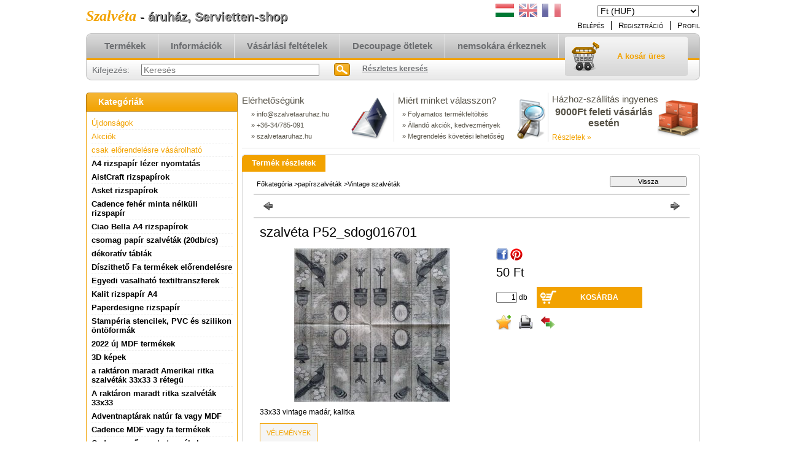

--- FILE ---
content_type: text/html; charset=UTF-8
request_url: https://szalvetaaruhaz.hu/szalveta-P52-sdog016701
body_size: 19715
content:
<!DOCTYPE html PUBLIC "-//W3C//DTD XHTML 1.0 Transitional//EN" "http://www.w3.org/TR/xhtml1/DTD/xhtml1-transitional.dtd">
<html xmlns="http://www.w3.org/1999/xhtml" lang="hu" xml:lang="hu" lang="hu" xml:lang="hu" style="">
<head>
<meta http-equiv="Content-Type" content="text/html; charset=utf-8">
<meta http-equiv="Content-Language" content="HU">
<meta http-equiv="Cache-Control" content="no-cache">
<meta name="description" content="szalvéta P52_sdog016701, 33x33 vintage madár, kalitka , Szalvéta decoupage nagy választéka">
<meta name="robots" content="index, follow">
<meta http-equiv="X-UA-Compatible" content="IE=Edge">
<meta property="og:site_name" content="Szalvéta - áruház, Servietten-shop" />
<meta property="og:title" content="szalvéta P52_sdog016701 - szalvéta és decoupage áruház">
<meta property="og:description" content="szalvéta P52_sdog016701, 33x33 vintage madár, kalitka , Szalvéta decoupage nagy választéka">
<meta property="og:type" content="product">
<meta property="og:url" content="https://szalvetaaruhaz.hu/szalveta-P52-sdog016701">
<meta property="og:image" content="https://szalvetaaruhaz.hu/img/7547/sdog_016701_/sdog_016701_.jpg">

<title>szalvéta P52_sdog016701 - szalvéta és decoupage áruház</title>


<script type="text/javascript">
var service_type="shop";
var shop_url_main="https://szalvetaaruhaz.hu";
var actual_lang="hu";
var money_len="0";
var money_thousend=" ";
var money_dec=",";
var shop_id=7547;
var unas_design_url="https:"+"/"+"/"+"szalvetaaruhaz.hu"+"/"+"!common_design"+"/"+"base"+"/"+"000107"+"/";
var unas_design_code='000107';
var unas_base_design_code='2';
var unas_design_ver=2;
var unas_design_subver=0;
var unas_shop_url='https://szalvetaaruhaz.hu';
var config_plus=new Array();
config_plus['product_tooltip']=1;
config_plus['money_type']='Ft';
config_plus['money_type_display']='Ft';
var lang_text=new Array();

var UNAS = UNAS || {};
UNAS.shop={"base_url":'https://szalvetaaruhaz.hu',"domain":'szalvetaaruhaz.hu',"username":'kreativa',"id":7547,"lang":'hu',"currency_type":'Ft',"currency_code":'HUF',"currency_rate":'1',"currency_length":0,"base_currency_length":0,"canonical_url":'https://szalvetaaruhaz.hu/szalveta-P52-sdog016701'};
UNAS.design={"code":'000107',"page":'artdet'};
UNAS.api_auth="5c030cd917ebe00f40446dd36b41efee";
UNAS.customer={"email":'',"id":0,"group_id":0,"without_registration":0};
UNAS.shop["category_id"]="565000";
UNAS.shop["sku"]="sdog_016701_";
UNAS.shop["product_id"]="98889434";
UNAS.shop["only_private_customer_can_purchase"] = false;
 

UNAS.text = {
    "button_overlay_close": `Bezár`,
    "popup_window": `Felugró ablak`,
    "list": `lista`,
    "updating_in_progress": `frissítés folyamatban`,
    "updated": `frissítve`,
    "is_opened": `megnyitva`,
    "is_closed": `bezárva`,
    "deleted": `törölve`,
    "consent_granted": `hozzájárulás megadva`,
    "consent_rejected": `hozzájárulás elutasítva`,
    "field_is_incorrect": `mező hibás`,
    "error_title": `Hiba!`,
    "product_variants": `termék változatok`,
    "product_added_to_cart": `A termék a kosárba került`,
    "product_added_to_cart_with_qty_problem": `A termékből csak [qty_added_to_cart] [qty_unit] került kosárba`,
    "product_removed_from_cart": `A termék törölve a kosárból`,
    "reg_title_name": `Név`,
    "reg_title_company_name": `Cégnév`,
    "number_of_items_in_cart": `Kosárban lévő tételek száma`,
    "cart_is_empty": `A kosár üres`,
    "cart_updated": `A kosár frissült`
};


UNAS.text["delete_from_compare"]= `Törlés összehasonlításból`;
UNAS.text["comparison"]= `Összehasonlítás`;

UNAS.text["delete_from_favourites"]= `Törlés a kedvencek közül`;
UNAS.text["add_to_favourites"]= `Kedvencekhez`;






window.lazySizesConfig=window.lazySizesConfig || {};
window.lazySizesConfig.loadMode=1;
window.lazySizesConfig.loadHidden=false;

window.dataLayer = window.dataLayer || [];
function gtag(){dataLayer.push(arguments)};
gtag('js', new Date());
</script>

<script src="https://szalvetaaruhaz.hu/!common_packages/jquery/jquery-1.7.2.js?mod_time=1683104288" type="text/javascript"></script>
<script src="https://szalvetaaruhaz.hu/!common_packages/jquery/plugins/shadowbox3/shadowbox.js?mod_time=1683104288" type="text/javascript"></script>
<script src="https://szalvetaaruhaz.hu/!common_packages/jquery/plugins/jqzoom/jqzoom.js?mod_time=1683104288" type="text/javascript"></script>
<script src="https://szalvetaaruhaz.hu/!common_packages/jquery/plugins/bgiframe/bgiframe.js?mod_time=1683104288" type="text/javascript"></script>
<script src="https://szalvetaaruhaz.hu/!common_packages/jquery/plugins/ajaxqueue/ajaxqueue.js?mod_time=1683104288" type="text/javascript"></script>
<script src="https://szalvetaaruhaz.hu/!common_packages/jquery/plugins/color/color.js?mod_time=1683104288" type="text/javascript"></script>
<script src="https://szalvetaaruhaz.hu/!common_packages/jquery/plugins/autocomplete/autocomplete.js?mod_time=1751447088" type="text/javascript"></script>
<script src="https://szalvetaaruhaz.hu/!common_packages/jquery/plugins/cookie/cookie.js?mod_time=1683104288" type="text/javascript"></script>
<script src="https://szalvetaaruhaz.hu/!common_packages/jquery/plugins/treeview/treeview.js?mod_time=1683104288" type="text/javascript"></script>
<script src="https://szalvetaaruhaz.hu/!common_packages/jquery/plugins/treeview/treeview.edit.js?mod_time=1683104288" type="text/javascript"></script>
<script src="https://szalvetaaruhaz.hu/!common_packages/jquery/plugins/treeview/treeview.async.js?mod_time=1683104288" type="text/javascript"></script>
<script src="https://szalvetaaruhaz.hu/!common_packages/jquery/plugins/tools/tools-1.2.7.js?mod_time=1683104288" type="text/javascript"></script>
<script src="https://szalvetaaruhaz.hu/!common_packages/jquery/own/shop_common/exploded/common.js?mod_time=1764831093" type="text/javascript"></script>
<script src="https://szalvetaaruhaz.hu/!common_packages/jquery/own/shop_common/exploded/common_overlay.js?mod_time=1759905184" type="text/javascript"></script>
<script src="https://szalvetaaruhaz.hu/!common_packages/jquery/own/shop_common/exploded/common_shop_popup.js?mod_time=1759905184" type="text/javascript"></script>
<script src="https://szalvetaaruhaz.hu/!common_packages/jquery/own/shop_common/exploded/common_start_checkout.js?mod_time=1752056245" type="text/javascript"></script>
<script src="https://szalvetaaruhaz.hu/!common_packages/jquery/own/shop_common/exploded/design_1500.js?mod_time=1725525526" type="text/javascript"></script>
<script src="https://szalvetaaruhaz.hu/!common_packages/jquery/own/shop_common/exploded/function_change_address_on_order_methods.js?mod_time=1752056245" type="text/javascript"></script>
<script src="https://szalvetaaruhaz.hu/!common_packages/jquery/own/shop_common/exploded/function_check_password.js?mod_time=1751447088" type="text/javascript"></script>
<script src="https://szalvetaaruhaz.hu/!common_packages/jquery/own/shop_common/exploded/function_check_zip.js?mod_time=1767692285" type="text/javascript"></script>
<script src="https://szalvetaaruhaz.hu/!common_packages/jquery/own/shop_common/exploded/function_compare.js?mod_time=1751447088" type="text/javascript"></script>
<script src="https://szalvetaaruhaz.hu/!common_packages/jquery/own/shop_common/exploded/function_customer_addresses.js?mod_time=1725525526" type="text/javascript"></script>
<script src="https://szalvetaaruhaz.hu/!common_packages/jquery/own/shop_common/exploded/function_delivery_point_select.js?mod_time=1751447088" type="text/javascript"></script>
<script src="https://szalvetaaruhaz.hu/!common_packages/jquery/own/shop_common/exploded/function_favourites.js?mod_time=1725525526" type="text/javascript"></script>
<script src="https://szalvetaaruhaz.hu/!common_packages/jquery/own/shop_common/exploded/function_infinite_scroll.js?mod_time=1759905184" type="text/javascript"></script>
<script src="https://szalvetaaruhaz.hu/!common_packages/jquery/own/shop_common/exploded/function_language_and_currency_change.js?mod_time=1751447088" type="text/javascript"></script>
<script src="https://szalvetaaruhaz.hu/!common_packages/jquery/own/shop_common/exploded/function_param_filter.js?mod_time=1764233415" type="text/javascript"></script>
<script src="https://szalvetaaruhaz.hu/!common_packages/jquery/own/shop_common/exploded/function_postsale.js?mod_time=1751447088" type="text/javascript"></script>
<script src="https://szalvetaaruhaz.hu/!common_packages/jquery/own/shop_common/exploded/function_product_print.js?mod_time=1725525526" type="text/javascript"></script>
<script src="https://szalvetaaruhaz.hu/!common_packages/jquery/own/shop_common/exploded/function_product_subscription.js?mod_time=1751447088" type="text/javascript"></script>
<script src="https://szalvetaaruhaz.hu/!common_packages/jquery/own/shop_common/exploded/function_recommend.js?mod_time=1751447088" type="text/javascript"></script>
<script src="https://szalvetaaruhaz.hu/!common_packages/jquery/own/shop_common/exploded/function_saved_cards.js?mod_time=1751447088" type="text/javascript"></script>
<script src="https://szalvetaaruhaz.hu/!common_packages/jquery/own/shop_common/exploded/function_saved_filter_delete.js?mod_time=1751447088" type="text/javascript"></script>
<script src="https://szalvetaaruhaz.hu/!common_packages/jquery/own/shop_common/exploded/function_search_smart_placeholder.js?mod_time=1751447088" type="text/javascript"></script>
<script src="https://szalvetaaruhaz.hu/!common_packages/jquery/own/shop_common/exploded/function_vote.js?mod_time=1725525526" type="text/javascript"></script>
<script src="https://szalvetaaruhaz.hu/!common_packages/jquery/own/shop_common/exploded/page_cart.js?mod_time=1767791927" type="text/javascript"></script>
<script src="https://szalvetaaruhaz.hu/!common_packages/jquery/own/shop_common/exploded/page_customer_addresses.js?mod_time=1768291153" type="text/javascript"></script>
<script src="https://szalvetaaruhaz.hu/!common_packages/jquery/own/shop_common/exploded/page_order_checkout.js?mod_time=1725525526" type="text/javascript"></script>
<script src="https://szalvetaaruhaz.hu/!common_packages/jquery/own/shop_common/exploded/page_order_details.js?mod_time=1725525526" type="text/javascript"></script>
<script src="https://szalvetaaruhaz.hu/!common_packages/jquery/own/shop_common/exploded/page_order_methods.js?mod_time=1760086915" type="text/javascript"></script>
<script src="https://szalvetaaruhaz.hu/!common_packages/jquery/own/shop_common/exploded/page_order_return.js?mod_time=1725525526" type="text/javascript"></script>
<script src="https://szalvetaaruhaz.hu/!common_packages/jquery/own/shop_common/exploded/page_order_send.js?mod_time=1725525526" type="text/javascript"></script>
<script src="https://szalvetaaruhaz.hu/!common_packages/jquery/own/shop_common/exploded/page_order_subscriptions.js?mod_time=1751447088" type="text/javascript"></script>
<script src="https://szalvetaaruhaz.hu/!common_packages/jquery/own/shop_common/exploded/page_order_verification.js?mod_time=1752056245" type="text/javascript"></script>
<script src="https://szalvetaaruhaz.hu/!common_packages/jquery/own/shop_common/exploded/page_product_details.js?mod_time=1751447088" type="text/javascript"></script>
<script src="https://szalvetaaruhaz.hu/!common_packages/jquery/own/shop_common/exploded/page_product_list.js?mod_time=1725525526" type="text/javascript"></script>
<script src="https://szalvetaaruhaz.hu/!common_packages/jquery/own/shop_common/exploded/page_product_reviews.js?mod_time=1751447088" type="text/javascript"></script>
<script src="https://szalvetaaruhaz.hu/!common_packages/jquery/own/shop_common/exploded/page_reg.js?mod_time=1759905184" type="text/javascript"></script>
<script src="https://szalvetaaruhaz.hu/!common_packages/jquery/plugins/hoverintent/hoverintent.js?mod_time=1683104288" type="text/javascript"></script>
<script src="https://szalvetaaruhaz.hu/!common_packages/jquery/own/shop_tooltip/shop_tooltip.js?mod_time=1759905184" type="text/javascript"></script>

<link href="https://szalvetaaruhaz.hu/!common_packages/jquery/plugins/autocomplete/autocomplete.css?mod_time=1683104288" rel="stylesheet" type="text/css">
<link href="https://szalvetaaruhaz.hu/!common_packages/jquery/plugins/shadowbox3/shadowbox.css?mod_time=1683104288" rel="stylesheet" type="text/css">
<link href="https://szalvetaaruhaz.hu/!common_packages/jquery/plugins/jqzoom/css/jqzoom.css?mod_time=1693894693" rel="stylesheet" type="text/css">
<link href="https://szalvetaaruhaz.hu/!common_design/base/000001/css/common.css?mod_time=1763385135" rel="stylesheet" type="text/css">
<link href="https://szalvetaaruhaz.hu/!common_design/base/000001/css/page.css?mod_time=1751447089" rel="stylesheet" type="text/css">
<link href="https://szalvetaaruhaz.hu/!common_design/base/000002/css/page_artdet_2.css?mod_time=1751447089" rel="stylesheet" type="text/css">
<link href="https://szalvetaaruhaz.hu/!common_design/base/000001/css/box.css?mod_time=1751447089" rel="stylesheet" type="text/css">
<link href="https://szalvetaaruhaz.hu/!common_design/base/000107/css/layout.css?mod_time=1683104289" rel="stylesheet" type="text/css">
<link href="https://szalvetaaruhaz.hu/!common_design/base/000001/css/design.css?mod_time=1683104289" rel="stylesheet" type="text/css">
<link href="https://szalvetaaruhaz.hu/!common_design/base/000107/css/design_custom.css?mod_time=1683104289" rel="stylesheet" type="text/css">
<link href="https://szalvetaaruhaz.hu/!common_design/base/000107/css/custom.css?mod_time=1683104289" rel="stylesheet" type="text/css">

<link href="https://szalvetaaruhaz.hu/szalveta-P52-sdog016701" rel="canonical">
    <link id="favicon-32x32" rel="icon" type="image/png" href="https://szalvetaaruhaz.hu/!common_design/own/image/favicon_32x32.png" sizes="32x32">
    <link id="favicon-192x192" rel="icon" type="image/png" href="https://szalvetaaruhaz.hu/!common_design/own/image/favicon_192x192.png" sizes="192x192">
            <link rel="apple-touch-icon" href="https://szalvetaaruhaz.hu/!common_design/own/image/favicon_32x32.png" sizes="32x32">
        <link rel="apple-touch-icon" href="https://szalvetaaruhaz.hu/!common_design/own/image/favicon_192x192.png" sizes="192x192">
        <script type="text/javascript">
        gtag('consent', 'default', {
           'ad_storage': 'granted',
           'ad_user_data': 'granted',
           'ad_personalization': 'granted',
           'analytics_storage': 'granted',
           'functionality_storage': 'granted',
           'personalization_storage': 'granted',
           'security_storage': 'granted'
        });

    
        gtag('consent', 'update', {
           'ad_storage': 'granted',
           'ad_user_data': 'granted',
           'ad_personalization': 'granted',
           'analytics_storage': 'granted',
           'functionality_storage': 'granted',
           'personalization_storage': 'granted',
           'security_storage': 'granted'
        });

        </script>
    <script async src="https://www.googletagmanager.com/gtag/js?id=UA-7069649-1"></script>    <script type="text/javascript">
    gtag('config', 'UA-7069649-1');

        </script>
        <script type="text/javascript">
    var google_analytics=1;

                gtag('event', 'view_item', {
              "currency": "HUF",
              "value": '50',
              "items": [
                  {
                      "item_id": "sdog_016701_",
                      "item_name": "szalvéta P52_sdog016701",
                      "item_category": "papírszalvéták /Vintage szalvéták",
                      "price": '50'
                  }
              ],
              'non_interaction': true
            });
               </script>
       <script type="text/javascript">
        var google_ads=1;

                gtag('event','remarketing', {
            'ecomm_pagetype': 'product',
            'ecomm_prodid': ["sdog_016701_"],
            'ecomm_totalvalue': 50        });
            </script>
    	<script type="text/javascript">
	/* <![CDATA[ */
	var omitformtags=["input", "textarea", "select"];
	omitformtags=omitformtags.join("|");
		
	function disableselect(e) {
		if (omitformtags.indexOf(e.target.tagName.toLowerCase())==-1) return false;
		if (omitformtags.indexOf(e.target.tagName.toLowerCase())==2) return false;
	}
		
	function reEnable() {
		return true;
	}
		
	if (typeof document.onselectstart!="undefined") {
		document.onselectstart=new Function ("return false");
	} else {
		document.onmousedown=disableselect;
		document.onmouseup=reEnable;
	}
	/* ]]> */
	</script>
	<script type='text/javascript'>
(function(i,s,o,g,r,a,m){i['BarionAnalyticsObject']=r;i[r]=i[r]||function(){
    (i[r].q=i[r].q||[]).push(arguments)},i[r].l=1*new Date();a=s.createElement(o),
    m=s.getElementsByTagName(o)[0];a.async=1;a.src=g;m.parentNode.insertBefore(a,m)
})(window, document, 'script', 'https://pixel.barion.com/bp.js', 'bp');
                    
bp('init', 'addBarionPixelId', ' BP-RHuaF6Dk2e-32');
</script>
<noscript><img height='1' width='1' style='display:none' alt='' src='https://pixel.barion.com/a.gif?__ba_pixel_id= BP-RHuaF6Dk2e-32&ev=contentView&noscript=1'/></noscript>
</head>

<body class='design_ver2' id="ud_shop_artdet" style="">
    <div id="fb-root"></div>
    <script>
        window.fbAsyncInit = function() {
            FB.init({
                xfbml            : true,
                version          : 'v22.0'
            });
        };
    </script>
    <script async defer crossorigin="anonymous" src="https://connect.facebook.net/hu_HU/sdk.js"></script>
    <div id="image_to_cart" style="display:none; position:absolute; z-index:100000;"></div>
<div class="overlay_common overlay_warning" id="overlay_cart_add"></div>
<script type="text/javascript">$(document).ready(function(){ overlay_init("cart_add",{"onBeforeLoad":false}); });</script>
<div id="overlay_login_outer"></div>	
	<script type="text/javascript">
	$(document).ready(function(){
	    var login_redir_init="";

		$("#overlay_login_outer").overlay({
			onBeforeLoad: function() {
                var login_redir_temp=login_redir_init;
                if (login_redir_act!="") {
                    login_redir_temp=login_redir_act;
                    login_redir_act="";
                }

									$.ajax({
						type: "GET",
						async: true,
						url: "https://szalvetaaruhaz.hu/shop_ajax/ajax_popup_login.php",
						data: {
							shop_id:"7547",
							lang_master:"hu",
                            login_redir:login_redir_temp,
							explicit:"ok",
							get_ajax:"1"
						},
						success: function(data){
							$("#overlay_login_outer").html(data);
							if (unas_design_ver >= 5) $("#overlay_login_outer").modal('show');
							$('#overlay_login1 input[name=shop_pass_login]').keypress(function(e) {
								var code = e.keyCode ? e.keyCode : e.which;
								if(code.toString() == 13) {		
									document.form_login_overlay.submit();		
								}	
							});	
						}
					});
								},
			top: 200,
			mask: {
	color: "#000000",
	loadSpeed: 200,
	maskId: "exposeMaskOverlay",
	opacity: 0.7
},
			closeOnClick: (config_plus['overlay_close_on_click_forced'] === 1),
			onClose: function(event, overlayIndex) {
				$("#login_redir").val("");
			},
			load: false
		});
		
			});
	function overlay_login() {
		$(document).ready(function(){
			$("#overlay_login_outer").overlay().load();
		});
	}
	function overlay_login_remind() {
        if (unas_design_ver >= 5) {
            $("#overlay_remind").overlay().load();
        } else {
            $(document).ready(function () {
                $("#overlay_login_outer").overlay().close();
                setTimeout('$("#overlay_remind").overlay().load();', 250);
            });
        }
	}

    var login_redir_act="";
    function overlay_login_redir(redir) {
        login_redir_act=redir;
        $("#overlay_login_outer").overlay().load();
    }
	</script>  
	<div class="overlay_common overlay_info" id="overlay_remind"></div>
<script type="text/javascript">$(document).ready(function(){ overlay_init("remind",[]); });</script>

	<script type="text/javascript">
    	function overlay_login_error_remind() {
		$(document).ready(function(){
			load_login=0;
			$("#overlay_error").overlay().close();
			setTimeout('$("#overlay_remind").overlay().load();', 250);	
		});
	}
	</script>  
	<div class="overlay_common overlay_info" id="overlay_newsletter"></div>
<script type="text/javascript">$(document).ready(function(){ overlay_init("newsletter",[]); });</script>

<script type="text/javascript">
function overlay_newsletter() {
    $(document).ready(function(){
        $("#overlay_newsletter").overlay().load();
    });
}
</script>
<div class="overlay_common overlay_error" id="overlay_script"></div>
<script type="text/javascript">$(document).ready(function(){ overlay_init("script",[]); });</script>
    <script>
    $(document).ready(function() {
        $.ajax({
            type: "GET",
            url: "https://szalvetaaruhaz.hu/shop_ajax/ajax_stat.php",
            data: {master_shop_id:"7547",get_ajax:"1"}
        });
    });
    </script>
    

<!--display none begin-->

<!--display none end-->
<div id='banner_popup_content'></div>

<div id="container">
	
	<div id="header">
    	<div id="header_top">
        	<div id='head_content'><div class="head_content_text"><table cellpadding="0" cellspacing="0" border="0" style="width:380px;height:50px;"><tr><td><a href="https://szalvetaaruhaz.hu/"><span class="text_color_num1"><span class="text_color1">Szalvéta</span> <span class="text_color2">-</span> <span class="text_color3">áruház,</span> <span class="text_color4">Servietten-shop</span></span></a></td></tr></table></div></div>
            <div id="header_top_right">
            	<div id="header_money_lang">
                    <div id='box_money_content' class='box_content'>

    <form name="form_moneychange" action="https://szalvetaaruhaz.hu/shop_moneychange.php" method="post">
        <input name="file_back" type="hidden" value="/szalveta-P52-sdog016701">
        <span class="text_input text_select"><select name="session_money_select" id="session_money_select" onchange="document.form_moneychange.submit();" class="text_normal"><option value="-1" selected="selected">Ft (HUF)</option><option value="0" >€ (EUR)</option></select></span>
    </form>

</div>                  
                	
<div id='box_lang_content' class='box_content'>

    
    <script type="text/javascript">
$(document).ready(function(){
	$(".box_lang_flag").fadeTo(0, 0.6);
	$(".box_lang_flag").hover(function() {
		$(this).fadeTo(0, 1);
	},function(){
		$(this).fadeTo(0, 0.5);
	});
});
</script>

    <div class='box_lang_type_flag'>
        <a id="box_lang_hu" data-lang="hu" href="#" data-uri="/szalveta-P52-sdog016701" onclick="location.href='https://szalvetaaruhaz.hu'+$(this).data('uri')" class="text_small box_lang_a_select" title="Magyar" rel="nofollow"><img src="https://szalvetaaruhaz.hu/!common_design/own/image/icon/flag/30x22/hu.gif" alt="Magyar" title="Magyar"  width="30"  height="22"  class="box_lang_flag_select" /></a><a id="box_lang_en" data-lang="en" href="#" data-uri="/en/szalveta-P52-sdog016701" onclick="location.href='https://szalvetaaruhaz.hu'+$(this).data('uri')" class="text_small" title="English" rel="nofollow"><img src="https://szalvetaaruhaz.hu/!common_design/own/image/icon/flag/30x22/en.gif" alt="English" title="English"  width="30"  height="22"  class="box_lang_flag" /></a><a id="box_lang_fr" data-lang="fr" href="#" data-uri="/fr/szalveta-P52-sdog016701" onclick="location.href='https://szalvetaaruhaz.hu'+$(this).data('uri')" class="text_small" title="Français" rel="nofollow"><img src="https://szalvetaaruhaz.hu/!common_design/own/image/icon/flag/30x22/fr.gif" alt="Français" title="Français"  width="30"  height="22"  class="box_lang_flag" /></a>
    </div>
    

    

</div>
     
                    <div class="clear_fix"></div>         
                </div>
                <div id="header_nav">
                    <ul>
                        <li id="header_nav_1">
    
        
            
                <script type='text/javascript'>
                    function overlay_login() {
                        $(document).ready(function(){
                            $("#overlay_login_outer").overlay().load();
                        });
                    }
                </script>
                <a href="javascript:overlay_login();" class="text_normal">Belépés</a>
            

            
        

        
        

        

    
</li>
                        <li id="header_nav_2"><a href="https://szalvetaaruhaz.hu/shop_reg.php"><strong>Regisztráció</strong></a></li>
                        <li id="header_nav_4"><a href="https://szalvetaaruhaz.hu/shop_order_track.php"><strong>Profil</strong></a></li>
                    </ul>
                </div>
            </div>
        </div>	
    	<div id="header_container">
        	<div id="header_container_left"></div>
            <div id="header_container_middle">
            	<div id="header_menu_search">
                	<div id="header_menu">
                    	<div id="menu_content3"><ul><li class="menu_item_1"><span class="menu_item_inner"><a href="https://szalvetaaruhaz.hu/sct/0/"><strong>Termékek</strong></a></span></li><li class="menu_item_2"><span class="menu_item_inner"><a href="https://szalvetaaruhaz.hu/shop_contact.php"><strong>Információk</strong></a></span></li><li class="menu_item_3"><span class="menu_item_inner"><a href="https://szalvetaaruhaz.hu/shop_help.php"><strong>Vásárlási feltételek</strong></a></span></li><li class="menu_item_plus menu_item_4" id="menu_item_id_907505"><span class="menu_item_inner"><a href="https://szalvetaaruhaz.hu/spg/907505/Decoupage-otletek" target="_blank"><strong>Decoupage ötletek</strong></a></span></li><li class="menu_item_plus menu_item_5" id="menu_item_id_689708"><span class="menu_item_inner"><a href="https://szalvetaaruhaz.hu/spg/689708/nemsokara-erkeznek" target="_blank"><strong>nemsokára érkeznek </strong></a></span></li></ul></div><script type="text/javascript">
	$("#menu_content3 a").each(function() {
		if($(this).attr("href")==document.location.href) {
			$(this).parents("li:first").addClass("selected_menu");
		}
	});
</script>
          
                    </div>
                    <div id="header_search">
                    	<div id='box_search_content' class='box_content'>
    <form name="form_include_search" id="form_include_search" action="https://szalvetaaruhaz.hu/shop_search.php" method="get">
        <div class='box_search_field'><label><span class="text_small">Kifejezés:</span></label><span class="text_input"><input name="q" id="box_search_input" type="text" maxlength="255" class="text_small js-search-input" value="" placeholder="Keresés" /></span></div>
        <div class='box_search_button'><span class="text_button"><input type="submit" value="Keres" class="text_small" /></span></div>
    </form>
</div>
                        <div id="header_advsearch"><a href="https://szalvetaaruhaz.hu/shop_searchcomplex.php"><strong>Részletes keresés</strong></a></div>
                    </div>
                </div>
                <div id="header_cart">
                	<div id="header_cart_left"></div>
                    <div id="header_cart_middle">
                    	<div id="header_cart_content">
                        	<div id='box_cart_content' class='box_content'>

    

    

    
        <div class='box_cart_item'>
            <a href='https://szalvetaaruhaz.hu/shop_cart.php' class='text_small'>
                <span class='text_small'>
                    

                    

                    
                        <span class='box_cart_empty'>A kosár üres</span>
                        
                    
                </span>
            </a>
        </div>
    

    

    

    

    

    

    
        <script type="text/javascript">
            $("#header_cart_middle").click(function() {
                document.location.href="https://szalvetaaruhaz.hu/shop_cart.php";
            });
        </script>
    

</div>
                        </div>
                    </div>
                    <div id="header_cart_right"></div>
                </div>
                <div class="clear_fix"></div> 
            </div>
            <div id="header_container_right"></div>
        </div>	
    </div>

    <div id="content">
    	<div id="content_top"><!-- --></div>
        <div id="content_container_outer"><div id="content_container"><div id="content_container_inner">    
            <div id="left">
                <div id="box_left">
                
                    	          
                
                    <div id='box_container_shop_cat' class='box_container_1'>
                    <div class="box_left_title">Kategóriák</div>
                    <div class="box_left_container"><div id='box_cat_content' class='box_content box_cat_type_ajax'><ul id='box_cat_main'><li id='box_cat_spec_new'><span class='box_cat_spec'><a href='https://szalvetaaruhaz.hu/shop_artspec.php?artspec=2' class='text_small'><span class='text_color_fault'>Újdonságok</span></a></span></li><li id='box_cat_spec_akcio'><span class='box_cat_spec'><a href='https://szalvetaaruhaz.hu/shop_artspec.php?artspec=1' class='text_small'><span class='text_color_fault'>Akciók</span></a></span></li><li id='box_cat_spec_stat1'><span class='box_cat_spec'><a href='https://szalvetaaruhaz.hu/shop_artspec.php?artspec=3' class='text_small'><span class='text_color_fault'>csak előrendelésre vásárolható </span></a></span></li><li id='box_cat_1_716463' class=' hasChildren'><span class='text_small box_cat_style0 box_cat_level0 text_style_strong box_cat_click_level0'> A4  rizspapír lézer nyomtatás </span>
<ul style="display: none;"><li><span class="placeholder">&nbsp;</span></li></ul></li><li id='box_cat_1_453190' class=' hasChildren'><span class='text_small box_cat_style0 box_cat_level0 text_style_strong box_cat_click_level0'> AistCraft rizspapírok</span>
<ul style="display: none;"><li><span class="placeholder">&nbsp;</span></li></ul></li><li id='box_cat_1_622989' class=' hasChildren'><span class='text_small box_cat_style0 box_cat_level0 text_style_strong box_cat_click_level0'> Asket rizspapírok </span>
<ul style="display: none;"><li><span class="placeholder">&nbsp;</span></li></ul></li><li id='box_cat_1_522004' class=''><span class='text_small box_cat_style0 box_cat_level0 text_style_strong'><a href='https://szalvetaaruhaz.hu/spl/522004/Cadence-feher-minta-nelkuli-rizspapir' class='text_small text_style_strong box_cat_click_level0' > Cadence fehér minta nélküli rizspapír</a></span></li><li id='box_cat_1_907231' class=' hasChildren'><span class='text_small box_cat_style0 box_cat_level0 text_style_strong box_cat_click_level0'> Ciao Bella A4 rizspapírok </span>
<ul style="display: none;"><li><span class="placeholder">&nbsp;</span></li></ul></li><li id='box_cat_1_242776' class=' hasChildren'><span class='text_small box_cat_style0 box_cat_level0 text_style_strong box_cat_click_level0'> csomag papír szalvéták (20db/cs)</span>
<ul style="display: none;"><li><span class="placeholder">&nbsp;</span></li></ul></li><li id='box_cat_1_837977' class=' hasChildren'><span class='text_small box_cat_style0 box_cat_level0 text_style_strong box_cat_click_level0'> dékoratív táblák </span>
<ul style="display: none;"><li><span class="placeholder">&nbsp;</span></li></ul></li><li id='box_cat_1_579949' class=''><span class='text_small box_cat_style0 box_cat_level0 text_style_strong'><a href='https://szalvetaaruhaz.hu/Fa-termekek-elorendelesre' class='text_small text_style_strong box_cat_click_level0' > Díszithető Fa termékek előrendelésre </a></span></li><li id='box_cat_1_613281' class=''><span class='text_small box_cat_style0 box_cat_level0 text_style_strong'><a href='https://szalvetaaruhaz.hu/Egyedi-vasalhato-textiltransferek' class='text_small text_style_strong box_cat_click_level0' > Egyedi vasalható textiltranszferek</a></span></li><li id='box_cat_1_494910' class=' hasChildren'><span class='text_small box_cat_style0 box_cat_level0 text_style_strong box_cat_click_level0'> Kalit rizspapír A4 </span>
<ul style="display: none;"><li><span class="placeholder">&nbsp;</span></li></ul></li><li id='box_cat_1_558424' class=' hasChildren'><span class='text_small box_cat_style0 box_cat_level0 text_style_strong box_cat_click_level0'> Paperdesigne rizspapír</span>
<ul style="display: none;"><li><span class="placeholder">&nbsp;</span></li></ul></li><li id='box_cat_1_410144' class=' hasChildren'><span class='text_small box_cat_style0 box_cat_level0 text_style_strong box_cat_click_level0'> Stampéria stencilek, PVC  és szilikon öntöformák</span>
<ul style="display: none;"><li><span class="placeholder">&nbsp;</span></li></ul></li><li id='box_cat_1_877965' class=' hasChildren'><span class='text_small box_cat_style0 box_cat_level0 text_style_strong box_cat_click_level0'>2022 új  MDF termékek </span>
<ul style="display: none;"><li><span class="placeholder">&nbsp;</span></li></ul></li><li id='box_cat_1_720344' class=' hasChildren'><span class='text_small box_cat_style0 box_cat_level0 text_style_strong box_cat_click_level0'>3D képek</span>
<ul style="display: none;"><li><span class="placeholder">&nbsp;</span></li></ul></li><li id='box_cat_1_982212' class=''><span class='text_small box_cat_style0 box_cat_level0 text_style_strong'><a href='https://szalvetaaruhaz.hu/spl/982212/a-raktaron-maradt-Amerikai-ritka-szalvetak-33x33-3' class='text_small text_style_strong box_cat_click_level0' >a raktáron maradt  Amerikai ritka szalvéták 33x33 3 rétegü</a></span></li><li id='box_cat_1_466800' class=''><span class='text_small box_cat_style0 box_cat_level0 text_style_strong'><a href='https://szalvetaaruhaz.hu/spl/466800/A-raktaron-maradt-ritka-szalvetak-33x33' class='text_small text_style_strong box_cat_click_level0' >A raktáron maradt ritka szalvéták 33x33</a></span></li><li id='box_cat_1_933113' class=''><span class='text_small box_cat_style0 box_cat_level0 text_style_strong'><a href='https://szalvetaaruhaz.hu/spl/933113/Adventnaptarak-natur-fa-vagy-MDF' class='text_small text_style_strong box_cat_click_level0' >Adventnaptárak natúr fa vagy MDF </a></span></li><li id='box_cat_1_177852' class=''><span class='text_small box_cat_style0 box_cat_level0 text_style_strong'><a href='https://szalvetaaruhaz.hu/spl/177852/Cadence-MDF-vagy-fa-termekek' class='text_small text_style_strong box_cat_click_level0' >Cadence  MDF vagy fa termékek </a></span></li><li id='box_cat_1_670610' class=''><span class='text_small box_cat_style0 box_cat_level0 text_style_strong'><a href='https://szalvetaaruhaz.hu/spl/670610/Cadence-mugyanta-termekek' class='text_small text_style_strong box_cat_click_level0' >Cadence  műgyanta termékek </a></span></li><li id='box_cat_1_882118' class=''><span class='text_small box_cat_style0 box_cat_level0 text_style_strong'><a href='https://szalvetaaruhaz.hu/spl/882118/Cadence-repeszto-lakkok' class='text_small text_style_strong box_cat_click_level0' >Cadence  repesztő lakkok</a></span></li><li id='box_cat_1_612969' class=''><span class='text_small box_cat_style0 box_cat_level0 text_style_strong'><a href='https://szalvetaaruhaz.hu/spl/612969/Cadence-rozsda-effekt' class='text_small text_style_strong box_cat_click_level0' >Cadence  rozsda effekt </a></span></li><li id='box_cat_1_887396' class=''><span class='text_small box_cat_style0 box_cat_level0 text_style_strong'><a href='https://szalvetaaruhaz.hu/spl/887396/Cadence-Szilikon-formak' class='text_small text_style_strong box_cat_click_level0' >Cadence  Szilikon formák</a></span></li><li id='box_cat_1_956496' class=''><span class='text_small box_cat_style0 box_cat_level0 text_style_strong'><a href='https://szalvetaaruhaz.hu/spl/956496/Cadence-vizbazisu-ragasztok-lakkok-alapozok' class='text_small text_style_strong box_cat_click_level0' >Cadence  vízbázisú ragasztok, lakkok, alapozok.</a></span></li><li id='box_cat_1_521205' class=' hasChildren'><span class='text_small box_cat_style0 box_cat_level0 text_style_strong box_cat_click_level0'>Cadence , paszták, spatulák </span>
<ul style="display: none;"><li><span class="placeholder">&nbsp;</span></li></ul></li><li id='box_cat_1_545560' class=' hasChildren'><span class='text_small box_cat_style0 box_cat_level0 text_style_strong box_cat_click_level0'>Cadence antikoló termékek</span>
<ul style="display: none;"><li><span class="placeholder">&nbsp;</span></li></ul></li><li id='box_cat_1_851123' class=' hasChildren'><span class='text_small box_cat_style0 box_cat_level0 text_style_strong box_cat_click_level0'>Cadence festékek, ecsetek,</span>
<ul style="display: none;"><li><span class="placeholder">&nbsp;</span></li></ul></li><li id='box_cat_1_325048' class=''><span class='text_small box_cat_style0 box_cat_level0 text_style_strong'><a href='https://szalvetaaruhaz.hu/spl/325048/Cadence-Magic-glace-Uvegmarato-krem-uveg-satinalo' class='text_small text_style_strong box_cat_click_level0' >Cadence Magic glace Üvegmarató krém, üveg satináló festék, tükör  effekt</a></span></li><li id='box_cat_1_491924' class=''><span class='text_small box_cat_style0 box_cat_level0 text_style_strong'><a href='https://szalvetaaruhaz.hu/spl/491924/Cadence-marvany-effect-spray' class='text_small text_style_strong box_cat_click_level0' >Cadence márvány effect spray</a></span></li><li id='box_cat_1_494138' class=''><span class='text_small box_cat_style0 box_cat_level0 text_style_strong'><a href='https://szalvetaaruhaz.hu/spl/494138/Cadence-MDF-kis-termekek' class='text_small text_style_strong box_cat_click_level0' >Cadence MDF kis termékek </a></span></li><li id='box_cat_1_629638' class=''><span class='text_small box_cat_style0 box_cat_level0 text_style_strong'><a href='https://szalvetaaruhaz.hu/spl/629638/Cadence-Modellezo-Beton-gyurma-feher-mugyanta-por' class='text_small text_style_strong box_cat_click_level0' >Cadence Modellező Beton, gyurma, fehér mügyanta por</a></span></li><li id='box_cat_1_316773' class=' hasChildren'><span class='text_small box_cat_style0 box_cat_level0 text_style_strong box_cat_click_level0'>Cadence rizspapírok</span>
<ul style="display: none;"><li><span class="placeholder">&nbsp;</span></li></ul></li><li id='box_cat_1_506124' class=''><span class='text_small box_cat_style0 box_cat_level0 text_style_strong'><a href='https://szalvetaaruhaz.hu/spl/506124/Cadence-Spanyol-MDF-termekek' class='text_small text_style_strong box_cat_click_level0' >Cadence Spanyol MDF termékek </a></span></li><li id='box_cat_1_768681' class=' hasChildren'><span class='text_small box_cat_style0 box_cat_level0 text_style_strong box_cat_click_level0'>Cadence Stencilek, Sablonok, stencil spray</span>
<ul style="display: none;"><li><span class="placeholder">&nbsp;</span></li></ul></li><li id='box_cat_1_914327' class=''><span class='text_small box_cat_style0 box_cat_level0 text_style_strong'><a href='https://szalvetaaruhaz.hu/spl/914327/Cadence-textil-es-karton-termekek' class='text_small text_style_strong box_cat_click_level0' >Cadence textil és karton termékek</a></span></li><li id='box_cat_1_510694' class=' hasChildren'><span class='text_small box_cat_style0 box_cat_level0 text_style_strong box_cat_click_level0'>Cadence transzfer matricák </span>
<ul style="display: none;"><li><span class="placeholder">&nbsp;</span></li></ul></li><li id='box_cat_1_268726' class=' hasChildren'><span class='text_small box_cat_style0 box_cat_level0 text_style_strong box_cat_click_level0'>Chipboardok</span>
<ul style="display: none;"><li><span class="placeholder">&nbsp;</span></li></ul></li><li id='box_cat_1_476973' class=''><span class='text_small box_cat_style0 box_cat_level0 text_style_strong'><a href='https://szalvetaaruhaz.hu/spl/476973/cimkek-matricakiras-level' class='text_small text_style_strong box_cat_click_level0' >címkék, matricák,írás, levél</a></span></li><li id='box_cat_1_795455' class=' hasChildren'><span class='text_small box_cat_style0 box_cat_level0 text_style_strong box_cat_click_level0'>Decoria rizspapír, decoupage papír  32x43</span>
<ul style="display: none;"><li><span class="placeholder">&nbsp;</span></li></ul></li><li id='box_cat_1_877932' class=' hasChildren'><span class='text_small box_cat_style0 box_cat_level0 text_style_strong box_cat_click_level0'>dekormatricák </span>
<ul style="display: none;"><li><span class="placeholder">&nbsp;</span></li></ul></li><li id='box_cat_1_860311' class=''><span class='text_small box_cat_style0 box_cat_level0 text_style_strong'><a href='https://szalvetaaruhaz.hu/spl/860311/egyeb-Cadence-termekek-barsonypor-fustfolia' class='text_small text_style_strong box_cat_click_level0' >egyéb  Cadence termékek,  bársonypor, füstfólia</a></span></li><li id='box_cat_1_799356' class=''><span class='text_small box_cat_style0 box_cat_level0 text_style_strong'><a href='https://szalvetaaruhaz.hu/spl/799356/egyeb-kiegeszito-diszito-termekek' class='text_small text_style_strong box_cat_click_level0' >egyéb kiegészítő,  diszitő termékek </a></span></li><li id='box_cat_1_181664' class=' hasChildren'><span class='text_small box_cat_style0 box_cat_level0 text_style_strong box_cat_click_level0'>fa, MDF termékek </span>
<ul style="display: none;"><li><span class="placeholder">&nbsp;</span></li></ul></li><li id='box_cat_1_950109' class=' hasChildren'><span class='text_small box_cat_style0 box_cat_level0 text_style_strong box_cat_click_level0'>fém termékek</span>
<ul style="display: none;"><li><span class="placeholder">&nbsp;</span></li></ul></li><li id='box_cat_1_608442' class=''><span class='text_small box_cat_style0 box_cat_level0 text_style_strong'><a href='https://szalvetaaruhaz.hu/spl/608442/Glitter-csillampor' class='text_small text_style_strong box_cat_click_level0' >Glitter csillámpor</a></span></li><li id='box_cat_1_222968' class=' hasChildren'><span class='text_small box_cat_style0 box_cat_level0 text_style_strong box_cat_click_level0'>ITD rizspapírok </span>
<ul style="display: none;"><li><span class="placeholder">&nbsp;</span></li></ul></li><li id='box_cat_1_267122' class=''><span class='text_small box_cat_style0 box_cat_level0 text_style_strong'><a href='https://szalvetaaruhaz.hu/spl/267122/ITD-stencil-sablon-1616cm' class='text_small text_style_strong box_cat_click_level0' >ITD stencil/sablon 16*16cm </a></span></li><li id='box_cat_1_790622' class=' hasChildren'><span class='text_small box_cat_style0 box_cat_level0 text_style_strong box_cat_click_level0'>kalit rizspapírok</span>
<ul style="display: none;"><li><span class="placeholder">&nbsp;</span></li></ul></li><li id='box_cat_1_862318' class=''><span class='text_small box_cat_style0 box_cat_level0 text_style_strong'><a href='https://szalvetaaruhaz.hu/spl/862318/karacsonyfa-diszek-fa-muanyag-hungarocell-stb' class='text_small text_style_strong box_cat_click_level0' >karácsonyfa díszek  fa, műanyag, hungarocell stb..</a></span></li><li id='box_cat_1_392330' class=''><span class='text_small box_cat_style0 box_cat_level0 text_style_strong'><a href='https://szalvetaaruhaz.hu/spl/392330/Mixe-media-3D-decorativ-golyok' class='text_small text_style_strong box_cat_click_level0' >Mixe media  3D decoratív golyok</a></span></li><li id='box_cat_1_589112' class=' open'><span class='text_small box_cat_style0 box_cat_level0 text_style_strong box_cat_click_level0'>papírszalvéták </span><ul><li id='box_cat_2_506244' class=''><span class='text_small box_cat_style1 box_cat_level2'><a href='https://szalvetaaruhaz.hu/spl/506244/Sweet-Pac-sorozat' class='text_small box_cat_click_level2' > Sweet Pac sorozat</a></span></li><li id='box_cat_2_291883' class=''><span class='text_small box_cat_style1 box_cat_level2'><a href='https://szalvetaaruhaz.hu/spl/291883/Aha-sorozat' class='text_small box_cat_click_level2' >Aha sorozat</a></span></li><li id='box_cat_2_372089' class=' hasChildren'><span class='text_small box_cat_style1 box_cat_level2 box_cat_click_level2'>Állatok</span>
<ul style="display: none;"><li><span class="placeholder">&nbsp;</span></li></ul></li><li id='box_cat_2_988953' class=''><span class='text_small box_cat_style1 box_cat_level2'><a href='https://szalvetaaruhaz.hu/spl/988953/Angyalok' class='text_small box_cat_click_level2' >Angyalok</a></span></li><li id='box_cat_2_354531' class=''><span class='text_small box_cat_style1 box_cat_level2'><a href='https://szalvetaaruhaz.hu/spl/354531/auto-kocsi-motor-bicikli-sport-vonat' class='text_small box_cat_click_level2' >autó, kocsi, motor, bicikli, sport, vonat</a></span></li><li id='box_cat_2_639413' class=''><span class='text_small box_cat_style1 box_cat_level2'><a href='https://szalvetaaruhaz.hu/spl/639413/Bor-szolo' class='text_small box_cat_click_level2' >Bor, szőlő</a></span></li><li id='box_cat_2_515833' class=''><span class='text_small box_cat_style1 box_cat_level2'><a href='https://szalvetaaruhaz.hu/spl/515833/Clayre-eef-sorozat' class='text_small box_cat_click_level2' >Clayre-eef sorozat</a></span></li><li id='box_cat_2_641908' class=''><span class='text_small box_cat_style1 box_cat_level2'><a href='https://szalvetaaruhaz.hu/spl/641908/Egyeb-hiressegek-sorozatok' class='text_small box_cat_click_level2' >Egyéb hírességek, sorozatok </a></span></li><li id='box_cat_2_120004' class=''><span class='text_small box_cat_style1 box_cat_level2'><a href='https://szalvetaaruhaz.hu/spl/120004/Egyeb-unnep' class='text_small box_cat_click_level2' >Egyéb ünnep</a></span></li><li id='box_cat_2_168585' class=''><span class='text_small box_cat_style1 box_cat_level2'><a href='https://szalvetaaruhaz.hu/spl/168585/Eskuvo-kisbaba' class='text_small box_cat_click_level2' >Esküvő, kisbaba</a></span></li><li id='box_cat_2_709232' class=''><span class='text_small box_cat_style1 box_cat_level2'><a href='https://szalvetaaruhaz.hu/spl/709232/Fak-levelek-osz-agak-gombak' class='text_small box_cat_click_level2' >Fák, levelek, ősz, ágak, gombák,</a></span></li><li id='box_cat_2_869877' class=''><span class='text_small box_cat_style1 box_cat_level2'><a href='https://szalvetaaruhaz.hu/spl/869877/Festmenyek-festok' class='text_small box_cat_click_level2' >Festmények, festők</a></span></li><li id='box_cat_2_208118' class=''><span class='text_small box_cat_style1 box_cat_level2'><a href='https://szalvetaaruhaz.hu/spl/208118/Fold-korul-sorozat' class='text_small box_cat_click_level2' >Föld körül sorozat</a></span></li><li id='box_cat_2_142308' class=''><span class='text_small box_cat_style1 box_cat_level2'><a href='https://szalvetaaruhaz.hu/spl/142308/gyerekekkel-telen-nyaron-sorozat' class='text_small box_cat_click_level2' >gyerekekkel télen nyáron  sorozat </a></span></li><li id='box_cat_2_752214' class=''><span class='text_small box_cat_style1 box_cat_level2'><a href='https://szalvetaaruhaz.hu/spl/752214/Gyumolcsok' class='text_small box_cat_click_level2' >Gyümölcsök </a></span></li><li id='box_cat_2_936454' class=' hasChildren'><span class='text_small box_cat_style1 box_cat_level2 box_cat_click_level2'>Home Fashion </span>
<ul style="display: none;"><li><span class="placeholder">&nbsp;</span></li></ul></li><li id='box_cat_2_253893' class=''><span class='text_small box_cat_style1 box_cat_level2'><a href='https://szalvetaaruhaz.hu/spl/253893/Husvet' class='text_small box_cat_click_level2' >Húsvét</a></span></li><li id='box_cat_2_687056' class=''><span class='text_small box_cat_style1 box_cat_level2'><a href='https://szalvetaaruhaz.hu/spl/687056/Karacsony' class='text_small box_cat_click_level2' >Karácsony</a></span></li><li id='box_cat_2_833791' class=''><span class='text_small box_cat_style1 box_cat_level2'><a href='https://szalvetaaruhaz.hu/spl/833791/karacsony-az-allatokkal' class='text_small box_cat_click_level2' >karácsony az állatokkal </a></span></li><li id='box_cat_2_801222' class=''><span class='text_small box_cat_style1 box_cat_level2'><a href='https://szalvetaaruhaz.hu/spl/801222/karacsonyi-viragok-hunyor-koszoruk-fenyofa' class='text_small box_cat_click_level2' >karácsonyi  virágok, hunyor, koszorúk, fenyőfa</a></span></li><li id='box_cat_2_208494' class=''><span class='text_small box_cat_style1 box_cat_level2'><a href='https://szalvetaaruhaz.hu/spl/208494/Kave-tea' class='text_small box_cat_click_level2' >Kávé, tea</a></span></li><li id='box_cat_2_615380' class=''><span class='text_small box_cat_style1 box_cat_level2'><a href='https://szalvetaaruhaz.hu/spl/615380/Keleti' class='text_small box_cat_click_level2' >Keleti</a></span></li><li id='box_cat_2_845637' class=' hasChildren'><span class='text_small box_cat_style1 box_cat_level2 box_cat_click_level2'>Koktél szalvéták (25x25cm)</span>
<ul style="display: none;"><li><span class="placeholder">&nbsp;</span></li></ul></li><li id='box_cat_2_637269' class=''><span class='text_small box_cat_style1 box_cat_level2'><a href='https://szalvetaaruhaz.hu/spl/637269/Konyha-etel-ital' class='text_small box_cat_click_level2' >Konyha, étel-ital</a></span></li><li id='box_cat_2_859347' class=''><span class='text_small box_cat_style1 box_cat_level2'><a href='https://szalvetaaruhaz.hu/spl/859347/Kor-alakuak' class='text_small box_cat_click_level2' >Kör alakúak</a></span></li><li id='box_cat_2_669803' class=''><span class='text_small box_cat_style1 box_cat_level2'><a href='https://szalvetaaruhaz.hu/manok' class='text_small box_cat_click_level2' >Manók </a></span></li><li id='box_cat_2_117981' class=''><span class='text_small box_cat_style1 box_cat_level2'><a href='https://szalvetaaruhaz.hu/spl/117981/Michel-Design-Popshots-Sudios-Collection' class='text_small box_cat_click_level2' >Michel Design Popshots Sudios Collection</a></span></li><li id='box_cat_2_272171' class=''><span class='text_small box_cat_style1 box_cat_level2'><a href='https://szalvetaaruhaz.hu/spl/272171/Mikulas-telapo-hoember-manok' class='text_small box_cat_click_level2' >Mikulás, télapó, hóember, manók</a></span></li><li id='box_cat_2_754726' class=''><span class='text_small box_cat_style1 box_cat_level2'><a href='https://szalvetaaruhaz.hu/spl/754726/MONA-SVARD-szalvetak' class='text_small box_cat_click_level2' >MONA  SVARD szalvéták </a></span></li><li id='box_cat_2_674114' class=''><span class='text_small box_cat_style1 box_cat_level2'><a href='https://szalvetaaruhaz.hu/spl/674114/Motivumok-mintakes-egyebek' class='text_small box_cat_click_level2' >Motívumok, minták,és egyebek </a></span></li><li id='box_cat_2_829669' class=''><span class='text_small box_cat_style1 box_cat_level2'><a href='https://szalvetaaruhaz.hu/spl/829669/Natives-Vintage-sorozat' class='text_small box_cat_click_level2' >Natives Vintage  sorozat</a></span></li><li id='box_cat_2_144171' class=''><span class='text_small box_cat_style1 box_cat_level2'><a href='https://szalvetaaruhaz.hu/spl/144171/nepmuveszeti-himzett-mintasak' class='text_small box_cat_click_level2' >népművészeti, hímzett mintásak </a></span></li><li id='box_cat_2_674156' class=''><span class='text_small box_cat_style1 box_cat_level2'><a href='https://szalvetaaruhaz.hu/spl/674156/NOUVEAU-sorozat' class='text_small box_cat_click_level2' >NOUVEAU sorozat</a></span></li><li id='box_cat_2_456739' class=''><span class='text_small box_cat_style1 box_cat_level2'><a href='https://szalvetaaruhaz.hu/spl/456739/Nuova-Easy-Life-sorozat' class='text_small box_cat_click_level2' >Nuova / Easy Life  sorozat </a></span></li><li id='box_cat_2_498014' class=''><span class='text_small box_cat_style1 box_cat_level2'><a href='https://szalvetaaruhaz.hu/spl/498014/oliva-es-fuszerek' class='text_small box_cat_click_level2' >oliva és füszerek</a></span></li><li id='box_cat_2_770887' class=''><span class='text_small box_cat_style1 box_cat_level2'><a href='https://szalvetaaruhaz.hu/spl/770887/Orszagokvarosok-utazas' class='text_small box_cat_click_level2' >Országok,városok, utazás</a></span></li><li id='box_cat_2_975819' class=''><span class='text_small box_cat_style1 box_cat_level2'><a href='https://szalvetaaruhaz.hu/spl/975819/POP-STAR-sorozat' class='text_small box_cat_click_level2' >POP STAR sorozat</a></span></li><li id='box_cat_2_741722' class=''><span class='text_small box_cat_style1 box_cat_level2'><a href='https://szalvetaaruhaz.hu/spl/741722/Rajzok-mesefigurak' class='text_small box_cat_click_level2' >Rajzok, mesefigurák</a></span></li><li id='box_cat_2_268463' class=''><span class='text_small box_cat_style1 box_cat_level2'><a href='https://szalvetaaruhaz.hu/spl/268463/Sagen-Vintage-sorozat' class='text_small box_cat_click_level2' >Sagen Vintage sorozat</a></span></li><li id='box_cat_2_842583' class=''><span class='text_small box_cat_style1 box_cat_level2'><a href='https://szalvetaaruhaz.hu/spl/842583/Sutemenyek-edessegek' class='text_small box_cat_click_level2' >Sütemények; édességek;</a></span></li><li id='box_cat_2_493433' class=''><span class='text_small box_cat_style1 box_cat_level2'><a href='https://szalvetaaruhaz.hu/spl/493433/Szives-motivumok' class='text_small box_cat_click_level2' >Szíves motívumok</a></span></li><li id='box_cat_2_620841' class=''><span class='text_small box_cat_style1 box_cat_level2'><a href='https://szalvetaaruhaz.hu/spl/620841/Tajkep-kert-utcareszlet' class='text_small box_cat_click_level2' >Tájkép, kert, utcarészlet</a></span></li><li id='box_cat_2_778779' class=''><span class='text_small box_cat_style1 box_cat_level2'><a href='https://szalvetaaruhaz.hu/spl/778779/Teli-tajak-uzletek' class='text_small box_cat_click_level2' >Téli tájak, üzletek </a></span></li><li id='box_cat_2_712308' class=''><span class='text_small box_cat_style1 box_cat_level2'><a href='https://szalvetaaruhaz.hu/spl/712308/Tenger-vizpart-kagylok-halak' class='text_small box_cat_click_level2' >Tenger, vízpart, kagylok, halak</a></span></li><li id='box_cat_2_328128' class=''><span class='text_small box_cat_style1 box_cat_level2'><a href='https://szalvetaaruhaz.hu/spl/328128/ti-flair' class='text_small box_cat_click_level2' >ti flair</a></span></li><li id='box_cat_2_565000' class=''><span class='text_small box_cat_style1 box_cat_level2 text_color_fault text_style_strong'><a href='https://szalvetaaruhaz.hu/spl/565000/Vintage-szalvetak' class='text_small text_color_fault text_style_strong box_cat_click_level2' >Vintage szalvéták</a></span></li><li id='box_cat_2_816492' class=' hasChildren'><span class='text_small box_cat_style1 box_cat_level2 box_cat_click_level2'>Virág (rózsa, tulipán, napraforgó, vegyes)</span>
<ul style="display: none;"><li><span class="placeholder">&nbsp;</span></li></ul></li><li id='box_cat_2_829282' class=''><span class='text_small box_cat_style1 box_cat_level2'><a href='https://szalvetaaruhaz.hu/spl/829282/zene-sportjatek-egyebek' class='text_small box_cat_click_level2' >zene, sport,játék, egyebek</a></span></li></ul></li><li id='box_cat_1_787703' class=' hasChildren'><span class='text_small box_cat_style0 box_cat_level0 text_style_strong box_cat_click_level0'>Renkalik rizspapírok 49x35</span>
<ul style="display: none;"><li><span class="placeholder">&nbsp;</span></li></ul></li><li id='box_cat_1_527027' class=' hasChildren'><span class='text_small box_cat_style0 box_cat_level0 text_style_strong box_cat_click_level0'>Rizspapír Calambour </span>
<ul style="display: none;"><li><span class="placeholder">&nbsp;</span></li></ul></li><li id='box_cat_1_202681' class=''><span class='text_small box_cat_style0 box_cat_level0 text_style_strong'><a href='https://szalvetaaruhaz.hu/spl/202681/Rizspapir-Decomania-35x50-34x24' class='text_small text_style_strong box_cat_click_level0' >Rizspapír Decomania  35x50 / 34x24</a></span></li><li id='box_cat_1_325077' class=' hasChildren'><span class='text_small box_cat_style0 box_cat_level0 text_style_strong box_cat_click_level0'>Rizspapírok házak,kertek ajtó,ablak</span>
<ul style="display: none;"><li><span class="placeholder">&nbsp;</span></li></ul></li><li id='box_cat_1_440442' class=''><span class='text_small box_cat_style0 box_cat_level0 text_style_strong'><a href='https://szalvetaaruhaz.hu/spl/440442/Rub-on-kaparos-matrica' class='text_small text_style_strong box_cat_click_level0' >Rub-on, kaparós matrica </a></span></li><li id='box_cat_1_662172' class=' hasChildren'><span class='text_small box_cat_style0 box_cat_level0 text_style_strong box_cat_click_level0'>Scrapbooking karton 250gr papírok, matricák</span>
<ul style="display: none;"><li><span class="placeholder">&nbsp;</span></li></ul></li><li id='box_cat_1_315944' class=' hasChildren'><span class='text_small box_cat_style0 box_cat_level0 text_style_strong box_cat_click_level0'>Stampéria rizspapírok</span>
<ul style="display: none;"><li><span class="placeholder">&nbsp;</span></li></ul></li><li id='box_cat_1_643290' class=''><span class='text_small box_cat_style0 box_cat_level0 text_style_strong'><a href='https://szalvetaaruhaz.hu/spl/643290/Tela-transzfer-3348cm' class='text_small text_style_strong box_cat_click_level0' >Tela transzfer 33*48cm</a></span></li><li id='box_cat_1_732731' class=''><span class='text_small box_cat_style0 box_cat_level0 text_style_strong'><a href='https://szalvetaaruhaz.hu/spl/732731/Ujra-feltoltve' class='text_small text_style_strong box_cat_click_level0' >Újra  feltöltve </a></span></li></ul></div></div>
                    <div class="box_left_bottom"><!-- --></div>	
					</div><div id='box_container_common_news' class='box_container_2'>
                    <div class="box_left_title">Hírek</div>
                    <div class="box_left_container"><div id='box_news_content' class='box_content'>
    
        <div class="box_news_item">
            <div class="box_news_date"><span class="text_small"><strong>2016.01.12 12:59</strong></span></div>
            <div class="box_news_title text_small"><a href="https://szalvetaaruhaz.hu/shop_news.php?news=24112" class="text_small">A webáruház megkapta  a Megbizható cég Tanusitványt 2016-ra </a></div>
            
            
        </div>
    
        <div class="box_news_item">
            <div class="box_news_date"><span class="text_small"><strong>2014.08.19 21:44</strong></span></div>
            <div class="box_news_title text_small"><a href="https://szalvetaaruhaz.hu/shop_news.php?news=19329" class="text_small">Pick Pack Pont  szállitási  lehetöség </a></div>
            
            
        </div>
    
        <div class="box_news_item">
            <div class="box_news_date"><span class="text_small"><strong>2014.08.02 21:34</strong></span></div>
            <div class="box_news_title text_small"><a href="https://szalvetaaruhaz.hu/shop_news.php?news=19189" class="text_small">Új csomagküldési  lehetöség 500gr vagy  is +70 szalvéta  rendelés  estén</a></div>
            
            
        </div>
    

    
</div></div>
                    <div class="box_left_bottom"><!-- --></div>	
					</div><div id='box_container_shop_checkout' class='box_container_3'>
                    <div class="box_left_title">Fizetési megoldás</div>
                    <div class="box_left_container"><div id='box_checkout_content' class='box_content'>
    
        <a href='https://szalvetaaruhaz.hu/shop_contact.php?tab=payment' ><span id='box_checkout_paypal' class='box_checkout_element' alt='paypal' title='paypal'></span></a>
    
        <a href='https://www.barion.com/' target='_blank'><span id='box_checkout_barion_com' class='box_checkout_element' alt='A kényelmes és biztonságos online fizetést a Barion Payment Zrt. biztosítja, MNB engedély száma: H-EN-I-1064/2013. Bankkártya adatai áruházunkhoz nem jutnak el.' title='A kényelmes és biztonságos online fizetést a Barion Payment Zrt. biztosítja, MNB engedély száma: H-EN-I-1064/2013. Bankkártya adatai áruházunkhoz nem jutnak el.'></span></a>
    
</div></div>
                    <div class="box_left_bottom"><!-- --></div>	
					</div><div id='box_container_shop_top' class='box_container_4'>
                    <div class="box_left_title">TOP termékek</div>
                    <div class="box_left_container"><div id='box_top_content' class='box_content box_top_content'><div class='box_content_ajax' data-min-length='5'></div><script type="text/javascript">
	$.ajax({
		type: "GET",
		async: true,
		url: "https://szalvetaaruhaz.hu/shop_ajax/ajax_box_top.php",
		data: {
			box_id:"",
			cat_endid:"565000",
			get_ajax:1,
			shop_id:"7547",
			lang_master:"hu"
		},
		success: function(result){
			$("#box_top_content").html(result);
		}
	});
</script>
</div></div>
                    <div class="box_left_bottom"><!-- --></div>	
					</div><div id='box_container_shop_art' class='box_container_5'>
                    <div class="box_left_title">Termékajánló</div>
                    <div class="box_left_container"><div id='box_art_content' class='box_content box_art_content'><div class='box_content_ajax' data-min-length='5'></div><script type="text/javascript">
	$.ajax({
		type: "GET",
		async: true,
		url: "https://szalvetaaruhaz.hu/shop_ajax/ajax_box_art.php",
		data: {
			box_id:"",
			cat_endid:"565000",
			get_ajax:1,
			shop_id:"7547",
			lang_master:"hu"
		},
		success: function(result){
			$("#box_art_content").html(result);
		}
	});
</script>
</div></div>
                    <div class="box_left_bottom"><!-- --></div>	
					</div><div id='box_container_home_counter' class='box_container_6'>
                    <div class="box_left_title">Látogató számláló</div>
                    <div class="box_left_container"><div id='box_counter_content' class='box_content'><div class='box_counter_main'>
    
        <div class='box_counter_element_outer'><div class='box_counter_element bg_color_dark2'><span class='text_normal'><span class='text_color_white'><strong>0</strong></span></span></div></div>
    
        <div class='box_counter_element_outer'><div class='box_counter_element bg_color_dark2'><span class='text_normal'><span class='text_color_white'><strong>6</strong></span></span></div></div>
    
        <div class='box_counter_element_outer'><div class='box_counter_element bg_color_dark2'><span class='text_normal'><span class='text_color_white'><strong>5</strong></span></span></div></div>
    
        <div class='box_counter_element_outer'><div class='box_counter_element bg_color_dark2'><span class='text_normal'><span class='text_color_white'><strong>3</strong></span></span></div></div>
    
        <div class='box_counter_element_outer'><div class='box_counter_element bg_color_dark2'><span class='text_normal'><span class='text_color_white'><strong>6</strong></span></span></div></div>
    
        <div class='box_counter_element_outer'><div class='box_counter_element bg_color_dark2'><span class='text_normal'><span class='text_color_white'><strong>5</strong></span></span></div></div>
    
        <div class='box_counter_element_outer'><div class='box_counter_element bg_color_dark2'><span class='text_normal'><span class='text_color_white'><strong>7</strong></span></span></div></div>
    
    <div class='clear_fix'></div>
</div></div>
</div>
                    <div class="box_left_bottom"><!-- --></div>	
					</div><div id='box_container_home_vote' class='box_container_7'>
                    <div class="box_left_title">Szavazás</div>
                    <div class="box_left_container">


    <div id='box_vote_content' class='box_content'>
        
            <form name="form_include_vote" action="https://szalvetaaruhaz.hu/shop_vote.php" method="post">
                <input type="hidden" value="ok" name="vote_send" /><input type="hidden" value="2249" name="vote_master_key" />

                <div class='box_vote_list border_2'>
                    <div class="box_vote_item bg_color_light3"><span class="text_small"><strong>mi  a  véleménye a webáruház szolgáltatásárol?</strong></span></div>

                    
                        
                            <div class="box_vote_item bg_color_light4">
                                <div class="box_vote_item_left"><span class="text_input text_input_radio"><input name="vote" type="radio" class="vote_box_radio" onclick="vote_disable('');" value="0" /></span></div>
                                <div class="box_vote_item_right"><span class="text_small">teljesen  meg vagyok  elégedve </span></div>
                                <div class='clear_fix'></div>
                            </div>
                        
                            <div class="box_vote_item bg_color_light4">
                                <div class="box_vote_item_left"><span class="text_input text_input_radio"><input name="vote" type="radio" class="vote_box_radio" onclick="vote_disable('');" value="1" /></span></div>
                                <div class="box_vote_item_right"><span class="text_small"> meg vagyok elégedve </span></div>
                                <div class='clear_fix'></div>
                            </div>
                        
                            <div class="box_vote_item bg_color_light4">
                                <div class="box_vote_item_left"><span class="text_input text_input_radio"><input name="vote" type="radio" class="vote_box_radio" onclick="vote_disable('');" value="2" /></span></div>
                                <div class="box_vote_item_right"><span class="text_small">nem vagyok meg elégedve </span></div>
                                <div class='clear_fix'></div>
                            </div>
                        
                            <div class="box_vote_item bg_color_light4">
                                <div class="box_vote_item_left"><span class="text_input text_input_radio"><input name="vote" type="radio" class="vote_box_radio" onclick="vote_disable('');" value="3" /></span></div>
                                <div class="box_vote_item_right"><span class="text_small">egyáltalán nem vagyok  elégedett</span></div>
                                <div class='clear_fix'></div>
                            </div>
                        
                            <div class="box_vote_item bg_color_light4">
                                <div class="box_vote_item_left"><span class="text_input text_input_radio"><input name="vote" type="radio" class="vote_box_radio" onclick="vote_disable('');" value="4" /></span></div>
                                <div class="box_vote_item_right"><span class="text_small">nincs  véleményem </span></div>
                                <div class='clear_fix'></div>
                            </div>
                        
                    

                    
                </div>

                
                    <div class="box_vote_privacy_policy"><span class="text_input text_input_checkbox"><input name="vote_privacy_policy" id="vote_box_privacy_policy" type="checkbox" onclick="vote_disable('');" value="1" /></span> <label class="text_normal" for="vote_box_privacy_policy">Hozzájárulok az adataim kezeléséhez és elfogadom az <a href="https://szalvetaaruhaz.hu/shop_help.php?tab=privacy_policy" target="_blank" class="text_normal"><b>Adatkezelési tájékoztató</b></a>t.</label></div>
                    <div class='box_vote_button'><span class='text_button'><input name="submit_button" type="submit" class="text_small" value="Szavaz" id="vote_box_button" disabled="disabled" /></span></div>
                
            </form>
        

        
        <div class='box_vote_link'><a href="https://szalvetaaruhaz.hu/shop_vote.php"><span class="text_normal"><strong>További szavazások</strong></span></a></div>
    </div>
</div>
                    <div class="box_left_bottom"><!-- --></div>	
					</div>
                </div>
            </div>
            <div id="center">
                <div id="banners_outer">
                	<div class="banner_element">
						<div id='banner_horizontal_1_content'><div style="position:relative; width:244px; height:80px; overflow:hidden;"><div style="width:70px; height:70px; background-image:url(https://szalvetaaruhaz.hu/!common_design/base/000107/image/banner_icons.png); background-position:0 0; background-repeat:no-repeat; position:absolute; z-index:10; top:7px; right:0;"></div><table width="244" height="80" cellpadding="0" cellspacing="0" border="0" style="vertical-align:top; text-align:left;"><tr><td height="26" style="color: #565247; font-size: 15px;">Elérhetőségünk</td></tr><tr><td style="color: #565247; font-size: 11px; padding-left:15px;">&raquo; info<span class='em_replace'></span>szalvetaaruhaz.hu<script type="text/javascript">
	$(document).ready(function(){
		$(".em_replace").html("@");
	});
</script>
</td></tr><tr><td style="color: #565247; font-size: 11px; padding-left:15px;">&raquo; +36-34/785-091</td></tr><tr><td style="color: #565247; font-size: 11px; padding-left:15px;">&raquo; szalvetaaruhaz.hu</td></tr></table></div></div>
                    </div>
                    <div class="banner_element_s"></div>
                    <div class="banner_element">
                    	<div id='banner_horizontal_2_content'><!-- UnasElement {type:editor} -->
<div style="position: relative; width: 244px; height: 80px; overflow: hidden;">
<div style="width: 70px; height: 70px; background-image: url('https://szalvetaaruhaz.hu/!common_design/base/000100/image/banner_icons.png'); background-position: 0 -70px; background-repeat: no-repeat; position: absolute; z-index: 10; top: 7px; right: -10px;"></div>
<table style="vertical-align: top; text-align: left; width: 244px; height: 80px;" border="0" cellpadding="0" cellspacing="0">
<tbody>
<tr>
<td style="color: #565247; font-size: 15px; padding-left: 3px;" height="26">Miért minket válasszon?</td>
</tr>
<tr>
<td style="color: #565247; font-size: 11px; padding-left: 10px;">» Folyamatos termékfeltöltés</td>
</tr>
<tr>
<td style="color: #565247; font-size: 11px; padding-left: 10px;">» Állandó akciók, kedvezmények</td>
</tr>
<tr>
<td style="color: #565247; font-size: 11px; padding-left: 10px;">» Megrendelés követési lehetőség</td>
</tr>
</tbody>
</table>
</div>
<p><br /><br /><a href="http://www.megbizhatoceg.com/show,18747"><br /> <br /></a></p></div>
                    </div>
                    <div class="banner_element_s"></div>
                    <div class="banner_element">
                    	<div id='banner_horizontal_3_content'><!-- UnasElement {type:editor} -->
<div style="position: relative; width: 244px; height: 80px; overflow: hidden;">
<div style="width: 70px; height: 70px; background-image: url('https://szalvetaaruhaz.hu/!common_design/base/000107/image/banner_icons.png'); background-position: 0 -140px; background-repeat: no-repeat; position: absolute; z-index: 10; top: 7px; right: 0;"></div>
<table style="vertical-align: top; text-align: left;" width="244" height="80" cellspacing="0" cellpadding="0" border="0">
<tbody>
<tr>
<td style="color: #565247; font-size: 15px; padding-left: 3px;" height="22">Házhoz-szállítás ingyenes</td>
</tr>
<tr>
<td style="color: #565247; font-size: 16px; font-weight: bold; text-align: center; padding-right: 70px; padding-bottom: 0px;">9000Ft feleti vásárlás esetén</td>
</tr>
<tr>
<td style="color: #565247; font-size: 10px; line-height: 11px; text-align: center; padding-right: 70px; padding-bottom: 2px;"><span class='container_shipping_free'></span></td>
</tr>
<tr>
<td style="padding-left: 3px; vertical-align: bottom;" height="14"><a style="color: #f2a200; font-size: 12px;" href="https://szalvetaaruhaz.hu//shop_contact.php?tab=shipping" title="Részletek">Részletek »</a></td>
</tr>
</tbody>
</table>
</div></div>
                    </div>
                    <div class="clear_fix"></div>
                </div>
                <div id="banners_bottom"></div>
                <div id="body">
                	<div id="body_top"></div>	
                    <div id="body_title">
    <div id='title_content' class='title_content_noh'>
    
        Termék részletek
    
    </div>
</div>	
                    <div id="body_container"><div id='page_content_outer'>

















<script type="text/javascript">
	$(document).ready(function(){
	  $("a.page_artdet_tab").click(function () {
		  var prev_act = $(".page_artdet_tab_active .text_color_fault").html();
		  
		  $(".page_artdet_ie_px").remove();
		  $(".page_artdet_tab_active").children(".text_color_white").html(prev_act);
		  $(".page_artdet_tab_active").addClass("bg_color_dark1");
		  $(".page_artdet_tab_active").css("border-bottom-color",$(".page_artdet_tab_content.border_1").css("border-left-color"));
		  $(".page_artdet_tab_active").removeClass("bg_color_light2");
		  $(".page_artdet_tab_active").removeClass("page_artdet_tab_active");
		  
		  var a_text = $(this).children(".text_color_white").html();
		  $(this).children(".text_color_white").empty();
		  $(this).children(".text_color_white").append('<div class="page_artdet_ie_px"></div>');
		  $(".page_artdet_ie_px").css("background-color",$(".border_1").css("border-left-color"));
		  $(this).children(".text_color_white").append('<span class="text_color_fault">'+a_text+'</span>');
		  
		  $(this).removeClass("bg_color_dark1");
		  $(this).addClass("bg_color_light2");
		  $(this).addClass("page_artdet_tab_active");
		  $(this).css("border-bottom-color",$(".page_artdet_tab_content.bg_color_light2").css("background-color"));
		  $(".page_artdet_tab_content").slideUp(0);
		  var content_show = $(this).attr("rel");
		  $("#"+content_show).slideDown(0);
	  });
	});
	
	function ardet_stock_tooltip(div) {
        if($(".page_artdet_price_save").length > 0 && $(".page_artdet_status_new").length > 0){
            var tooltip_h =  $('#page_ardet_stock_tooltip').height(); if(tooltip_h>90) tooltip_h=90;
            tooltip_h += 12;

            var tooltip_w = $("#page_ardet_stock_tooltip").width(); if(tooltip_w > 87) tooltip_w = 87;

            tooltip_w += 73;

            $('#page_ardet_stock_tooltip').css("top","-"+tooltip_h+"px");
            $("#page_ardet_stock_tooltip").css("left", tooltip_w+"px");
            $('.'+div).hover(function () { $('#page_ardet_stock_tooltip').show(); }, function () { $('#page_ardet_stock_tooltip').hide(); });
        } else if($(".page_artdet_status_new").length > 0){
            var tooltip_h =  $('#page_ardet_stock_tooltip').height(); if(tooltip_h>90) tooltip_h=90;
            tooltip_h += 12;

            var tooltip_w = $("#page_ardet_stock_tooltip").width(); if(tooltip_w > 87) tooltip_w = 87;
            tooltip_w += 33;

            $('#page_ardet_stock_tooltip').css("top","-"+tooltip_h+"px");
            $("#page_ardet_stock_tooltip").css("left", tooltip_w+"px");
            $('.'+div).hover(function () { $('#page_ardet_stock_tooltip').show(); }, function () { $('#page_ardet_stock_tooltip').hide(); });
        } else{
            var tooltip_h =  $('#page_ardet_stock_tooltip').height(); if(tooltip_h>90) tooltip_h=90;
            tooltip_h += 12;

            var tooltip_w =  $('#page_ardet_stock_tooltip').width(); if(tooltip_h>90) tooltip_w=90;
            tooltip_w-= 30;
            $('#page_ardet_stock_tooltip').css("top","-"+tooltip_h+"px");

            $('#page_ardet_stock_tooltip').css("left", tooltip_w + "px");
            $('.'+div).hover(function () { $('#page_ardet_stock_tooltip').show(); }, function () { $('#page_ardet_stock_tooltip').hide(); });
        }
	}
</script>

<div id='page_artdet_content' class='page_content artdet--type-2'>
	
    <script language="javascript" type="text/javascript">
<!--
var lang_text_warning=`Figyelem!`
var lang_text_required_fields_missing=`Kérjük töltse ki a kötelező mezők mindegyikét!`
function formsubmit_artdet() {
   cart_add("sdog_016701_","",null,1)
}
$(document).ready(function(){
	select_base_price("sdog_016701_",1);
	
	
});
// -->
</script>

	

	<div class='page_artdet_head'>
        <div class='page_artdet_dispcat'><span class="text_small"><a href="https://szalvetaaruhaz.hu/sct/0/" class="text_small breadcrumb_item breadcrumb_main">Főkategória</a><span class='breadcrumb_sep'> &gt;</span><a href="https://szalvetaaruhaz.hu/sct/589112/papirszalvetak" class="text_small breadcrumb_item">papírszalvéták </a><span class='breadcrumb_sep'> &gt;</span><a href="https://szalvetaaruhaz.hu/spl/565000/Vintage-szalvetak" class="text_small breadcrumb_item">Vintage szalvéták</a></span></div>
        <div class='page_artdet_buttonback'><span class="text_button"><input name="button" type="button" class="text_small" value="Vissza" onclick="location.href='https://szalvetaaruhaz.hu/sct/565000/Vintage-szalvetak'" /></span></div>
        <div class='clear_fix'></div>
    </div>
    <div class='page_hr'><hr/></div> 
    
	
        <div class='page_artdet_prev'>
            <div class='page_artdet_prev_left'><a href="javascript:product_det_prevnext('https://szalvetaaruhaz.hu/szalveta-P52-sdog016701','?cat=565000&sku=sdog_016701_&action=prev_js')" class="text_normal page_artdet_prev_icon" rel="nofollow"><strong>&nbsp;</strong></a></div>
            <div class='page_artdet_prev_right'><a href="javascript:product_det_prevnext('https://szalvetaaruhaz.hu/szalveta-P52-sdog016701','?cat=565000&sku=sdog_016701_&action=next_js')" class="text_normal page_artdet_next_icon" rel="nofollow"><strong>&nbsp;</strong></a></div>
            <div class='clear_fix'></div>
        </div>
        <div class='page_hr'><hr/></div> 
    
        
	
    
    	<div class='page_artdet_content_inner'>
            <div class='page_artdet_name_2'><h1 class="text_biggest">szalvéta P52_sdog016701
</h1></div>
            <div class='page_artdet_content_inner_left'>
                <table cellpadding="0" cellspacing="0" border="0" class='page_artdet_pic_2'>
                
                	<div id="page_artdet_prod_properties">
                         
                        
                          
                        
                        
                        
                        
                        
                        
                        
                                                                                      
                        <div class='clear_fix'></div>                   
                    </div>
                            
                    <tr>
                      <td class='page_artdet_frame_content_2'><div style='margin:0 auto;width:254px;height=250px;'><span class="text_normal"><a href="https://szalvetaaruhaz.hu/img/7547/sdog_016701_/sdog_016701_.jpg?time=1532699851" class="text_normal zoom" target="_blank" rel="shadowbox[artpic];width=1000;height=983;options={counterType:'skip',continuous:false,animSequence:'sync'}" title="szalvéta P52_sdog016701"><img id="main_image" src="https://szalvetaaruhaz.hu/img/7547/sdog_016701_/270x250/sdog_016701_.jpg?time=1532699851" alt="szalvéta P52_sdog016701" title="szalvéta P52_sdog016701"  /></a></span></div></td>
                      
                    </tr>                    
                </table>
                
                
            </div>

            <div class='page_artdet_content_inner_right'>
            
            	<div id='page_artdet_content_inner_right_top'>
                    <form name="form_temp_artdet">

                    
                        
                            <div id="page_artdet_social_icon"><div class='page_artdet_social_icon_div' id='page_artdet_social_icon_facebook' onclick='window.open("https://www.facebook.com/sharer.php?u=https%3A%2F%2Fszalvetaaruhaz.hu%2Fszalveta-P52-sdog016701")' title='Facebook'></div><div class='page_artdet_social_icon_div' id='page_artdet_social_icon_pinterest' onclick='window.open("http://www.pinterest.com/pin/create/button/?url=https%3A%2F%2Fszalvetaaruhaz.hu%2Fszalveta-P52-sdog016701&media=https%3A%2F%2Fszalvetaaruhaz.hu%2Fimg%2F7547%2Fsdog_016701_%2Fsdog_016701_.jpg&description=szalv%C3%A9ta+P52_sdog016701")' title='Pinterest'></div><div style='width:5px; height:20px;' class='page_artdet_social_icon_div page_artdet_social_icon_space'><!-- --></div><div style='width:95px;' class='page_artdet_social_icon_div' id='page_artdet_social_icon_like'><div class="fb-like" data-href="https://szalvetaaruhaz.hu/szalveta-P52-sdog016701" data-width="95" data-layout="button_count" data-action="like" data-size="small" data-share="false" data-lazy="true"></div><style type="text/css">.fb-like.fb_iframe_widget > span { height: 21px !important; }</style></div><div class="clear_fix"></div></div>
                        
                    
                        
                        <div id="page_artdet_price" class="text_normal">

                            
                                <div class="page_artdet_price_net  page_artdet_price_bigger">
                                    
                                     <span id='price_net_brutto_sdog_016701_' class='price_net_brutto_sdog_016701_'>50</span> Ft
                                </div>
                            
                    
                            
                            
                            

							

							

							
                            
                            
                        </div>
                        

						
                        
                        
                        
                        

                        
        
                        
                        <input type="hidden" name="egyeb_nev1" id="temp_egyeb_nev1" value="" /><input type="hidden" name="egyeb_list1" id="temp_egyeb_list1" value="" /><input type="hidden" name="egyeb_nev2" id="temp_egyeb_nev2" value="" /><input type="hidden" name="egyeb_list2" id="temp_egyeb_list2" value="" /><input type="hidden" name="egyeb_nev3" id="temp_egyeb_nev3" value="" /><input type="hidden" name="egyeb_list3" id="temp_egyeb_list3" value="" />
                        <div class='clear_fix'></div>

                        

                        
                        <div id="page_artdet_cart">
                            
                                <table border="0" cellspacing="0" cellpadding="0" class="page_artdet_cart_table"><tr>
                                <td class="text_normal" id="page_artdet_cart_input"><span class="text_input"><input name="db" id="db_sdog_016701_" type="text" value="1" maxlength="7" class="text_normal page_qty_input"  data-min="1" data-max="999999" data-step="1"/></span> <span class="cart_input_unit">db</span></td>
                                <td class="text_normal" id="page_artdet_cart_image"><a href="javascript:cart_add('sdog_016701_','',null,1);"  class="text_normal" title="Kosárba" id="page_artdet_addtocart"><img src="https://szalvetaaruhaz.hu/!common_design/base/000107/image/_kiskosar_.png" alt="Kosárba" title="Kosárba" /></a></td>
                                <td class="text_normal" id="page_artdet_cart_text">
                                	<span id="page_artdet_cart_text_left"></span>
                                    <span id="page_artdet_cart_text_center"><a href="javascript:cart_add('sdog_016701_','',null,1);"  class="text_small">Kosárba</a> </span>
                                    <span id="page_artdet_cart_text_right"></span>
                                </td>
                                </tr></table>
                            
                            
                            
                                                        
                        </div>
                          
                        
                        
                        
                    </form>
                                            
                </div> 
                
                
                	<div id="page_artdet_func">
                		<div class='page_artdet_func_outer page_artdet_func_favourites_outer_sdog_016701_' id='page_artdet_func_favourites_outer'><a href='#' onclick='add_to_favourites("","sdog_016701_","page_artdet_func_favourites","page_artdet_func_favourites_outer","98889434"); return false;' title='Kedvencekhez' class='page_artdet_func_icon page_artdet_func_favourites_sdog_016701_ ' id='page_artdet_func_favourites'></a></div>
                        
                        <div class='page_artdet_func_outer' id='page_artdet_func_print_outer'><a href='#' onclick='popup_print_dialog(2,0,"sdog_016701_"); return false;' title='Nyomtat' class='page_artdet_func_icon' id='page_artdet_func_print'></a></div>
                        <div class='page_artdet_func_outer' id='page_artdet_func_compare_outer'><a href='#' onclick='popup_compare_dialog("sdog_016701_"); return false;' title='Összehasonlítás' class='page_artdet_func_compare_sdog_016701_ page_artdet_func_icon' id='page_artdet_func_compare'></a></div>
                        
                    	<div class='clear_fix'></div>
                    </div>
                

                

            </div>
            <div class='clear_fix'></div>
            
            
                

                

                

                <script type="text/javascript">
                    var open_cetelem=false;
                    $("#page_artdet_credit_head").click(function() {
                        if(!open_cetelem) {
                            $("#page_artdet_credit").slideDown( "100", function() {});
                            open_cetelem = true;
                        } else {
                            $("#page_artdet_credit").slideUp( "100", function() {});
                            open_cetelem = false;
                        }
                    });

                    var open_cofidis=false;
                    $("#page_artdet_cofidis_credit_head").click(function() {
                        if(!open_cofidis) {
                            $("#page_artdet_cofidis_credit").slideDown( "100", function() {});
                            open_cofidis = true;
                        } else {
                            $("#page_artdet_cofidis_credit").slideUp( "100", function() {});
                            open_cofidis = false;
                        }
                    });

                    var open_otp_aruhitel=false;
                    $("#page_artdet_otp_aruhitel_credit_head").click(function() {
                        if(!open_otp_aruhitel) {
                            $("#page_artdet_otp_aruhitel_credit").slideDown( "100", function() {});
                            open_otp_aruhitel = true;
                        } else {
                            $("#page_artdet_otparuhitel_credit").slideUp( "100", function() {});
                            open_otp_aruhitel = false;
                        }
                    });
                </script>

            
            
            
            <div id="page_artdet_rovleir" class="text_normal">
                33x33 vintage  madár, kalitka 
            </div>
            

            

            
            
                          
            
            <!--page_artdet_tab begin-->
            <div id="page_artdet_tabbed_box" class="page_artdet_tabbed_box"> 
                <div class="page_artdet_tabbed_area">
                    <div class="page_artdet_tabs">
                    	 
                        
                        
                        
                        
                        
                        
                        <a href="#page_artdet_tabs" id="page_artdet_tab_4" title="Vélemények" rel="page_artdet_tab_content_4" class="page_artdet_tab bg_color_dark1 text_small border_1 text_color_white"><span class="text_color_white">Vélemények</span></a>
                        

                        

                        <div class='clear_fix'></div>
                    </div>
                    
					<script type="text/javascript">
						var slideDown = "";
						var i = "";
						if ($(".page_artdet_tab_active").length==0) {
							$(".page_artdet_tab").each(function(){
								i=$(this).attr("id");
								i=i.replace("page_artdet_tab_","");
								if (slideDown=="") {									
									var a_text = $('#page_artdet_tab_'+i+' .text_color_white').html();
		  							$('#page_artdet_tab_'+i+' .text_color_white').empty();
									$('#page_artdet_tab_'+i+' .text_color_white').append('<div class="page_artdet_ie_px"></div>');
		  							$('#page_artdet_tab_'+i+' .text_color_white').append('<span class="text_color_fault">'+a_text+'</span>');
									$('#page_artdet_tab_'+i).removeClass("bg_color_dark1");
									$('#page_artdet_tab_'+i).addClass("page_artdet_tab_active");
									$('#page_artdet_tab_'+i).addClass("bg_color_light2"); 
									slideDown = "#page_artdet_tab_content_"+i;
								}
							});
						}
						$(document).ready(function(){
							$(".page_artdet_tab_active").css("border-bottom-color",$(".page_artdet_tab_content.bg_color_light2").css("background-color"));
							$(".page_artdet_ie_px").css("background-color",$(".page_artdet_tab_content.border_1").css("border-left-color"));
						});
                    </script>                    
                    
        			                                         

                    

                    
                    
                    
                    
                    
                    
                    
                    <div id="page_artdet_tab_content_4" class="page_artdet_tab_content bg_color_light2 border_1">
                        <ul>
                            <li>
								

								
								<div class='page_artforum_element'><div class='page_artforum_element_message border_2 bg_color_light1'><div class='page_artforum_element_no'><span class="text_normal"><strong>Legyen Ön az első, aki véleményt ír!</strong></span></div></div></div>

								<div class='page_artforum_more'>
									<a href="https://szalvetaaruhaz.hu/shop_artforum.php?cikk=sdog_016701_" class="text_bigger"><span class=""><strong>További vélemények és vélemény írás</strong></span></a>
								</div>
								

								
                                
                                
                                          
                            </li>
                        </ul>
                    </div>
                    
                    
                    

                    

                </div>
            </div>
            <script type="text/javascript">if(slideDown!="") $(slideDown).slideDown(0);</script> 
            <!--page_artdet_tab end-->

            

            
            
        </div>
        
    
       
       

</div><!--page_artdet_content--></div></div>
                    <div id="body_bottom"><!-- --></div>	
                </div>
            </div>
            <div class="clear_fix"></div>
		</div></div></div>
        <div id="content_bottom"><!-- --></div>
	</div>
    
    <div id="footer">
    	<div id="footer_top"><!-- --></div>
    	<div id="footer_contanier"><div id='bottomlink_content'><ul><li id="bottomlink_art"><span class="text_normal"><a href="https://szalvetaaruhaz.hu/sct/0/" class="text_normal">Termékek</a><span class="bottomlink_div"> | </span></span></li><li id="bottomlink_reg"><span class="text_normal"><a href="https://szalvetaaruhaz.hu/shop_reg.php" class="text_normal">Regisztráció</a></span></li><li id="bottomlink_cart"><span class="text_normal"><span class="bottomlink_div"> | </span><a href="https://szalvetaaruhaz.hu/shop_cart.php" class="text_normal">Kosár</a></span></li><li id="bottomlink_search"><span class="text_normal"><span class="bottomlink_div"> | </span><a href="https://szalvetaaruhaz.hu/shop_searchcomplex.php" class="text_normal">Részletes&nbsp;keresés</a></span></li><li id="bottomlink_order_follow"><span class="text_normal"><span class="bottomlink_div"> | </span><a href="https://szalvetaaruhaz.hu/shop_order_track.php" class="text_normal">Profil</a></span></li><li id="bottomlink_contact"><span class="text_normal"><span class="bottomlink_div"> | </span><a href="https://szalvetaaruhaz.hu/shop_contact.php" class="text_normal">Információk</a></span></li><li id="bottomlink_help"><span class="text_normal"><span class="bottomlink_div"> | </span><a href="https://szalvetaaruhaz.hu/shop_help.php?tab=terms" class="text_normal">Általános&nbsp;szerződési&nbsp;feltételek</a></span></li><li id="bottomlink_help"><span class="text_normal"><span class="bottomlink_div"> | </span><a href="https://szalvetaaruhaz.hu/shop_help.php?tab=privacy_policy" class="text_normal">Adatkezelési&nbsp;tájékoztató</a></span></li></ul></div></div>	
        <div id="footer_bottom"><!-- --></div>
    </div>
    
    <div id="provider">
    	<div id="provider_top"><!-- --></div>
    	<div id="provider_contanier"><div id='provider_content'><div id='provider_content_left'></div><div id='provider_content_right'><script type="text/javascript">	$(document).ready(function () {			$("#provider_link_click").click(function(e) {			window.open("https://unas.hu/?utm_source=7547&utm_medium=ref&utm_campaign=shop_provider");		});	});</script><a id='provider_link_click' href='#' class='text_normal has-img' title='Webáruház készítés'><img src='https://szalvetaaruhaz.hu/!common_design/own/image/logo_unas_dark.svg' width='60' height='15' alt='Webáruház készítés' title='Webáruház készítés' loading='lazy'></a></div><div class="clear_fix"></div></div></div>	
        <div id="provider_bottom"><!-- --></div>
    </div>
    
</div>
<script type="text/javascript">
/* <![CDATA[ */
Shadowbox.init({
    handleOversize: "resize",
	onFinish : function(az){
		var sb_nav_big_next = $("<a id=\'sb-nav-big_next\'/>").click(function(){Shadowbox.next();}); 
		var sb_nav_big_previous = $("<a id=\'sb-nav-big_previous\'/>").click(function(){Shadowbox.previous();}); 
		if ($("#sb-nav-next").css("display") != "none") $("#sb-body-inner").prepend(sb_nav_big_next);
		if ($("#sb-nav-previous").css("display") != "none") $("#sb-body-inner").prepend(sb_nav_big_previous);
	}
});
$(document).ready(function() { $(".zoom").jqzoom({
	zoomType: "standard",
	lens:true,
	preloadImages: false,
	title:false,
	zoomWidth:200,
	zoomHeight:200,
	alwaysOn:false
});
 });function add_to_favourites(value,cikk,id,id_outer,master_key) {
    var temp_cikk_id=cikk.replace(/-/g,'__unas__');
    if($("#"+id).hasClass("remove_favourites")){
	    $.ajax({
	    	type: "POST",
	    	url: "https://szalvetaaruhaz.hu/shop_ajax/ajax_favourites.php",
	    	data: "get_ajax=1&action=remove&cikk="+cikk+"&shop_id=7547",
	    	success: function(result){
	    		if(result=="OK") {
                var product_array = {};
                product_array["sku"] = cikk;
                product_array["sku_id"] = temp_cikk_id;
                product_array["master_key"] = master_key;
                $(document).trigger("removeFromFavourites", product_array);                if (google_analytics==1) gtag("event", "remove_from_wishlist", { 'sku':cikk });	    		    if ($(".page_artdet_func_favourites_"+temp_cikk_id).attr("alt")!="") $(".page_artdet_func_favourites_"+temp_cikk_id).attr("alt","Kedvencekhez");
	    		    if ($(".page_artdet_func_favourites_"+temp_cikk_id).attr("title")!="") $(".page_artdet_func_favourites_"+temp_cikk_id).attr("title","Kedvencekhez");
	    		    $(".page_artdet_func_favourites_text_"+temp_cikk_id).html("Kedvencekhez");
	    		    $(".page_artdet_func_favourites_"+temp_cikk_id).removeClass("remove_favourites");
	    		    $(".page_artdet_func_favourites_"+temp_cikk_id).css("background-position","0 0");
	    		}
	    	}
    	});
    } else {
	    $.ajax({
	    	type: "POST",
	    	url: "https://szalvetaaruhaz.hu/shop_ajax/ajax_favourites.php",
	    	data: "get_ajax=1&action=add&cikk="+cikk+"&shop_id=7547",
	    	dataType: "JSON",
	    	success: function(result){
                var product_array = {};
                product_array["sku"] = cikk;
                product_array["sku_id"] = temp_cikk_id;
                product_array["master_key"] = master_key;
                product_array["event_id"] = result.event_id;
                $(document).trigger("addToFavourites", product_array);	    		if(result.success) {
	    		    if ($(".page_artdet_func_favourites_"+temp_cikk_id).attr("alt")!="") $(".page_artdet_func_favourites_"+temp_cikk_id).attr("alt","Törlés a kedvencek közül");
	    		    if ($(".page_artdet_func_favourites_"+temp_cikk_id).attr("title")!="") $(".page_artdet_func_favourites_"+temp_cikk_id).attr("title","Törlés a kedvencek közül");
	    		    $(".page_artdet_func_favourites_text_"+temp_cikk_id).html("Törlés a kedvencek közül");
	    		    $(".page_artdet_func_favourites_"+temp_cikk_id).addClass("remove_favourites");
	    		    $(".page_artdet_func_favourites_"+temp_cikk_id).css("background-position","0 -24px");
	    		}
	    	}
    	});
     }
  }
var get_ajax=1;

    function calc_search_input_position(search_inputs) {
        let search_input = $(search_inputs).filter(':visible').first();
        if (search_input.length) {
            const offset = search_input.offset();
            const width = search_input.outerWidth(true);
            const height = search_input.outerHeight(true);
            const left = offset.left;
            const top = offset.top - $(window).scrollTop();

            document.documentElement.style.setProperty("--search-input-left-distance", `${left}px`);
            document.documentElement.style.setProperty("--search-input-right-distance", `${left + width}px`);
            document.documentElement.style.setProperty("--search-input-bottom-distance", `${top + height}px`);
            document.documentElement.style.setProperty("--search-input-height", `${height}px`);
        }
    }

    var autocomplete_width;
    var small_search_box;
    var result_class;

    function change_box_search(plus_id) {
        result_class = 'ac_results'+plus_id;
        $("."+result_class).css("display","none");
        autocomplete_width = $("#box_search_content" + plus_id + " #box_search_input" + plus_id).outerWidth(true);
        small_search_box = '';

                if (autocomplete_width < 160) autocomplete_width = 160;
        if (autocomplete_width < 280) {
            small_search_box = ' small_search_box';
            $("."+result_class).addClass("small_search_box");
        } else {
            $("."+result_class).removeClass("small_search_box");
        }
        
        const search_input = $("#box_search_input"+plus_id);
                search_input.autocomplete().setOptions({ width: autocomplete_width, resultsClass: result_class, resultsClassPlus: small_search_box });
    }

    function init_box_search(plus_id) {
        const search_input = $("#box_search_input"+plus_id);

        
                const throttledSearchInputPositionCalc  = throttleWithTrailing(calc_search_input_position);
        function onScroll() {
            throttledSearchInputPositionCalc(search_input);
        }
        search_input.on("focus blur",function (e){
            if (e.type == 'focus') {
                window.addEventListener('scroll', onScroll, { passive: true });
            } else {
                window.removeEventListener('scroll', onScroll);
            }
        });
        
        change_box_search(plus_id);
        $(window).resize(function(){
            change_box_search(plus_id);
        });

        search_input.autocomplete("https://szalvetaaruhaz.hu/shop_ajax/ajax_box_search.php", {
            width: autocomplete_width,
            resultsClass: result_class,
            resultsClassPlus: small_search_box,
            minChars: 3,
            max: 10,
            extraParams: {
                'shop_id':'7547',
                'lang_master':'hu',
                'get_ajax':'1',
                'search': function() {
                    return search_input.val();
                }
            },
            onSelect: function() {
                var temp_search = search_input.val();

                if (temp_search.indexOf("unas_category_link") >= 0){
                    search_input.val("");
                    temp_search = temp_search.replace('unas_category_link¤','');
                    window.location.href = temp_search;
                } else {
                                        $("#form_include_search"+plus_id).submit();
                }
            },
            selectFirst: false,
                });
    }
    $(document).ready(function() {init_box_search("");});    function init_box_cat(id) {
        $(id).treeview({
            animated: "100",
            url: "https://szalvetaaruhaz.hu/shop_ajax/ajax_box_cat.php?shop_id_master=7547"+unescape('%26')+"aktcat=565000"+unescape('%26')+"lang_master=hu"+unescape('%26')+"box_var_prefix="+unescape('%26')+"get_ajax="+get_ajax
        });
    }
    $(document).ready(function() { init_box_cat("#box_cat_main"); });     function popup_compare_dialog(cikk) {
                                $.shop_popup("open",{
            ajax_url:"https://szalvetaaruhaz.hu/shop_compare.php",
            ajax_data:"cikk="+cikk+"&change_lang=hu&get_ajax=1",
            width: "content",
            height: "content",
            offsetHeight: 32,
            modal:0.6,
            contentId:"page_compare_table",
            popupId:"compare",
            class:"shop_popup_compare shop_popup_artdet",
            overflow: "auto"
        });

        if (google_analytics==1) gtag("event", "show_compare", { });

                    }
    
$(document).ready(function(){
    setTimeout(function() {

        
    }, 300);

});

/* ]]> */
</script>


<script type="application/ld+json">{"@context":"https:\/\/schema.org\/","@type":"Product","url":"https:\/\/szalvetaaruhaz.hu\/szalveta-P52-sdog016701","offers":{"@type":"Offer","category":"pap\u00edrszalv\u00e9t\u00e1k  > Vintage szalv\u00e9t\u00e1k","url":"https:\/\/szalvetaaruhaz.hu\/szalveta-P52-sdog016701","itemCondition":"https:\/\/schema.org\/NewCondition","priceCurrency":"HUF","price":"50","priceValidUntil":"2027-01-19"},"image":["https:\/\/szalvetaaruhaz.hu\/img\/7547\/sdog_016701_\/sdog_016701_.jpg?time=1532699851"],"description":"33x33 vintage  mad\u00e1r, kalitka ","review":null,"name":"szalv\u00e9ta P52_sdog016701"}</script>

<script type="application/ld+json">{"@context":"https:\/\/schema.org\/","@type":"BreadcrumbList","itemListElement":[{"@type":"ListItem","position":1,"name":"pap\u00edrszalv\u00e9t\u00e1k ","item":"https:\/\/szalvetaaruhaz.hu\/sct\/589112\/papirszalvetak"},{"@type":"ListItem","position":2,"name":"Vintage szalv\u00e9t\u00e1k","item":"https:\/\/szalvetaaruhaz.hu\/spl\/565000\/Vintage-szalvetak"}]}</script>

<script type="application/ld+json">{"@context":"https:\/\/schema.org\/","@type":"WebSite","url":"https:\/\/szalvetaaruhaz.hu\/","name":"Szalv\u00e9ta - \u00e1ruh\u00e1z, Servietten-shop","potentialAction":{"@type":"SearchAction","target":"https:\/\/szalvetaaruhaz.hu\/shop_search.php?search={search_term}","query-input":"required name=search_term"}}</script>


<script id="barat_hud_sr_script">var hst = document.createElement("script");hst.src = "//admin.fogyasztobarat.hu/h-api.js";hst.type = "text/javascript";hst.setAttribute("data-id", "05SQL2QL");hst.setAttribute("id", "fbarat");var hs = document.getElementById("barat_hud_sr_script");hs.parentNode.insertBefore(hst, hs);</script>


</body>


</html>